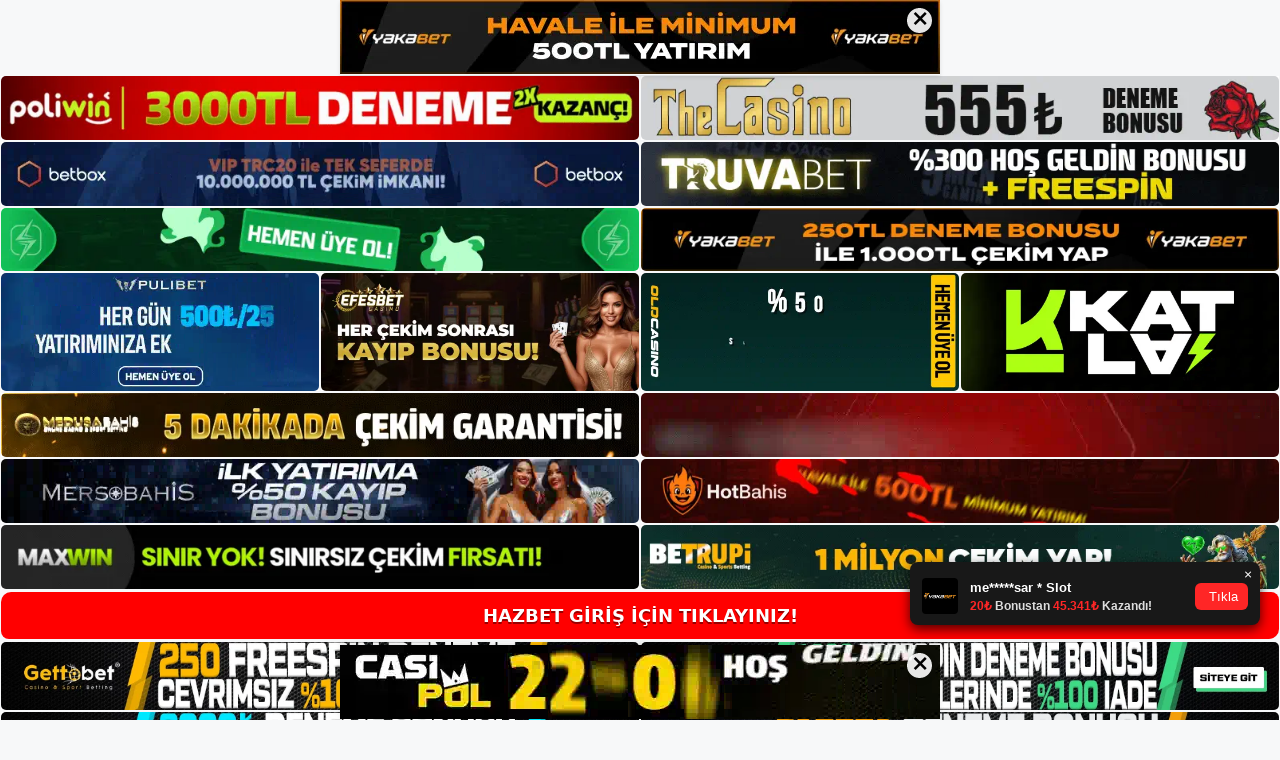

--- FILE ---
content_type: text/html; charset=UTF-8
request_url: https://hazbetgirisi.com/hazbet-yeni-hayati/
body_size: 22976
content:
<!DOCTYPE html>
<html lang="tr">
<head>
	<meta name="google-site-verification" content="FqUKUEqyEH5qBhG63svOIuhatTrv_pbDwYcFv8Ekcrk" />
	<meta charset="UTF-8">
	<meta name='robots' content='index, follow, max-image-preview:large, max-snippet:-1, max-video-preview:-1' />
<meta name="generator" content="Bu sitenin AMP ve CDN (İç Link) kurulumu NGY tarafından yapılmıştır."/><meta name="viewport" content="width=device-width, initial-scale=1">
	<!-- This site is optimized with the Yoast SEO plugin v26.8 - https://yoast.com/product/yoast-seo-wordpress/ -->
	<title>Hazbet Yeni Hayatı - Hazbet Giriş, Hazbet Güncel Adresi</title>
	<meta name="description" content="Hazbet yeni hayatı Hazbet adresinizden yeni giriş adresinizi kullanarak zahmetsiz ve hızlı bir şekilde bahis oynayabilirsiniz. Eğer" />
	<link rel="canonical" href="https://hazbetgirisi.com/hazbet-yeni-hayati/" />
	<meta property="og:locale" content="tr_TR" />
	<meta property="og:type" content="article" />
	<meta property="og:title" content="Hazbet Yeni Hayatı - Hazbet Giriş, Hazbet Güncel Adresi" />
	<meta property="og:description" content="Hazbet yeni hayatı Hazbet adresinizden yeni giriş adresinizi kullanarak zahmetsiz ve hızlı bir şekilde bahis oynayabilirsiniz. Eğer" />
	<meta property="og:url" content="https://hazbetgirisi.com/hazbet-yeni-hayati/" />
	<meta property="og:site_name" content="Hazbet Giriş, Hazbet Güncel Adresi" />
	<meta property="article:published_time" content="2024-07-06T19:00:00+00:00" />
	<meta property="article:modified_time" content="2024-09-25T13:06:17+00:00" />
	<meta name="author" content="admin" />
	<meta name="twitter:card" content="summary_large_image" />
	<meta name="twitter:label1" content="Yazan:" />
	<meta name="twitter:data1" content="admin" />
	<meta name="twitter:label2" content="Tahmini okuma süresi" />
	<meta name="twitter:data2" content="8 dakika" />
	<script type="application/ld+json" class="yoast-schema-graph">{"@context":"https://schema.org","@graph":[{"@type":"Article","@id":"https://hazbetgirisi.com/hazbet-yeni-hayati/#article","isPartOf":{"@id":"https://hazbetgirisi.com/hazbet-yeni-hayati/"},"author":{"name":"admin","@id":"https://hazbetgirisi.com/#/schema/person/d72980df9b149f9cc63f26ca7c35ff12"},"headline":"Hazbet Yeni Hayatı","datePublished":"2024-07-06T19:00:00+00:00","dateModified":"2024-09-25T13:06:17+00:00","mainEntityOfPage":{"@id":"https://hazbetgirisi.com/hazbet-yeni-hayati/"},"wordCount":1701,"commentCount":0,"publisher":{"@id":"https://hazbetgirisi.com/#/schema/person/3aa64907fb74f99d9ef88350e3182dfe"},"image":{"@id":"https://hazbetgirisi.com/hazbet-yeni-hayati/#primaryimage"},"thumbnailUrl":"https://hazbetgirisi.com/wp-content/uploads/2024/07/hazbet-yeni-hayati.jpg","keywords":["hazbet bonuslar ve etkinlikler","hazbet yeni adresi","hazbet yeni hayatı"],"articleSection":["Hazbet"],"inLanguage":"tr","potentialAction":[{"@type":"CommentAction","name":"Comment","target":["https://hazbetgirisi.com/hazbet-yeni-hayati/#respond"]}]},{"@type":"WebPage","@id":"https://hazbetgirisi.com/hazbet-yeni-hayati/","url":"https://hazbetgirisi.com/hazbet-yeni-hayati/","name":"Hazbet Yeni Hayatı - Hazbet Giriş, Hazbet Güncel Adresi","isPartOf":{"@id":"https://hazbetgirisi.com/#website"},"primaryImageOfPage":{"@id":"https://hazbetgirisi.com/hazbet-yeni-hayati/#primaryimage"},"image":{"@id":"https://hazbetgirisi.com/hazbet-yeni-hayati/#primaryimage"},"thumbnailUrl":"https://hazbetgirisi.com/wp-content/uploads/2024/07/hazbet-yeni-hayati.jpg","datePublished":"2024-07-06T19:00:00+00:00","dateModified":"2024-09-25T13:06:17+00:00","description":"Hazbet yeni hayatı Hazbet adresinizden yeni giriş adresinizi kullanarak zahmetsiz ve hızlı bir şekilde bahis oynayabilirsiniz. Eğer","breadcrumb":{"@id":"https://hazbetgirisi.com/hazbet-yeni-hayati/#breadcrumb"},"inLanguage":"tr","potentialAction":[{"@type":"ReadAction","target":["https://hazbetgirisi.com/hazbet-yeni-hayati/"]}]},{"@type":"ImageObject","inLanguage":"tr","@id":"https://hazbetgirisi.com/hazbet-yeni-hayati/#primaryimage","url":"https://hazbetgirisi.com/wp-content/uploads/2024/07/hazbet-yeni-hayati.jpg","contentUrl":"https://hazbetgirisi.com/wp-content/uploads/2024/07/hazbet-yeni-hayati.jpg","width":1920,"height":1080,"caption":"Web sitesi ekibimiz sizi mevcut konumunuz hakkında bilgilendirmek için birden fazla yöntem oluşturdu"},{"@type":"BreadcrumbList","@id":"https://hazbetgirisi.com/hazbet-yeni-hayati/#breadcrumb","itemListElement":[{"@type":"ListItem","position":1,"name":"Anasayfa","item":"https://hazbetgirisi.com/"},{"@type":"ListItem","position":2,"name":"Hazbet Yeni Hayatı"}]},{"@type":"WebSite","@id":"https://hazbetgirisi.com/#website","url":"https://hazbetgirisi.com/","name":"Hazbet Giriş, Hazbet Güncel Adresi","description":"Hazbet Bahis ve Casino Sitesi Bilgileri","publisher":{"@id":"https://hazbetgirisi.com/#/schema/person/3aa64907fb74f99d9ef88350e3182dfe"},"potentialAction":[{"@type":"SearchAction","target":{"@type":"EntryPoint","urlTemplate":"https://hazbetgirisi.com/?s={search_term_string}"},"query-input":{"@type":"PropertyValueSpecification","valueRequired":true,"valueName":"search_term_string"}}],"inLanguage":"tr"},{"@type":["Person","Organization"],"@id":"https://hazbetgirisi.com/#/schema/person/3aa64907fb74f99d9ef88350e3182dfe","name":"hazbet","image":{"@type":"ImageObject","inLanguage":"tr","@id":"https://hazbetgirisi.com/#/schema/person/image/","url":"https://hazbetgirisi.com/wp-content/uploads/2022/08/cropped-Hazbet.jpg","contentUrl":"https://hazbetgirisi.com/wp-content/uploads/2022/08/cropped-Hazbet.jpg","width":258,"height":50,"caption":"hazbet"},"logo":{"@id":"https://hazbetgirisi.com/#/schema/person/image/"}},{"@type":"Person","@id":"https://hazbetgirisi.com/#/schema/person/d72980df9b149f9cc63f26ca7c35ff12","name":"admin","image":{"@type":"ImageObject","inLanguage":"tr","@id":"https://hazbetgirisi.com/#/schema/person/image/","url":"https://secure.gravatar.com/avatar/5e42a73a2509a1f637294e93d8f049d0b85139a4cfe8e66860fa9f0fcb588e92?s=96&d=mm&r=g","contentUrl":"https://secure.gravatar.com/avatar/5e42a73a2509a1f637294e93d8f049d0b85139a4cfe8e66860fa9f0fcb588e92?s=96&d=mm&r=g","caption":"admin"},"sameAs":["https://hazbetgirisi.com"],"url":"https://hazbetgirisi.com/author/admin/"}]}</script>
	<!-- / Yoast SEO plugin. -->


<link rel="alternate" type="application/rss+xml" title="Hazbet Giriş, Hazbet Güncel Adresi &raquo; akışı" href="https://hazbetgirisi.com/feed/" />
<link rel="alternate" type="application/rss+xml" title="Hazbet Giriş, Hazbet Güncel Adresi &raquo; yorum akışı" href="https://hazbetgirisi.com/comments/feed/" />
<link rel="alternate" type="application/rss+xml" title="Hazbet Giriş, Hazbet Güncel Adresi &raquo; Hazbet Yeni Hayatı yorum akışı" href="https://hazbetgirisi.com/hazbet-yeni-hayati/feed/" />
<link rel="alternate" title="oEmbed (JSON)" type="application/json+oembed" href="https://hazbetgirisi.com/wp-json/oembed/1.0/embed?url=https%3A%2F%2Fhazbetgirisi.com%2Fhazbet-yeni-hayati%2F" />
<link rel="alternate" title="oEmbed (XML)" type="text/xml+oembed" href="https://hazbetgirisi.com/wp-json/oembed/1.0/embed?url=https%3A%2F%2Fhazbetgirisi.com%2Fhazbet-yeni-hayati%2F&#038;format=xml" />
<style id='wp-img-auto-sizes-contain-inline-css'>
img:is([sizes=auto i],[sizes^="auto," i]){contain-intrinsic-size:3000px 1500px}
/*# sourceURL=wp-img-auto-sizes-contain-inline-css */
</style>
<style id='wp-emoji-styles-inline-css'>

	img.wp-smiley, img.emoji {
		display: inline !important;
		border: none !important;
		box-shadow: none !important;
		height: 1em !important;
		width: 1em !important;
		margin: 0 0.07em !important;
		vertical-align: -0.1em !important;
		background: none !important;
		padding: 0 !important;
	}
/*# sourceURL=wp-emoji-styles-inline-css */
</style>
<style id='wp-block-library-inline-css'>
:root{--wp-block-synced-color:#7a00df;--wp-block-synced-color--rgb:122,0,223;--wp-bound-block-color:var(--wp-block-synced-color);--wp-editor-canvas-background:#ddd;--wp-admin-theme-color:#007cba;--wp-admin-theme-color--rgb:0,124,186;--wp-admin-theme-color-darker-10:#006ba1;--wp-admin-theme-color-darker-10--rgb:0,107,160.5;--wp-admin-theme-color-darker-20:#005a87;--wp-admin-theme-color-darker-20--rgb:0,90,135;--wp-admin-border-width-focus:2px}@media (min-resolution:192dpi){:root{--wp-admin-border-width-focus:1.5px}}.wp-element-button{cursor:pointer}:root .has-very-light-gray-background-color{background-color:#eee}:root .has-very-dark-gray-background-color{background-color:#313131}:root .has-very-light-gray-color{color:#eee}:root .has-very-dark-gray-color{color:#313131}:root .has-vivid-green-cyan-to-vivid-cyan-blue-gradient-background{background:linear-gradient(135deg,#00d084,#0693e3)}:root .has-purple-crush-gradient-background{background:linear-gradient(135deg,#34e2e4,#4721fb 50%,#ab1dfe)}:root .has-hazy-dawn-gradient-background{background:linear-gradient(135deg,#faaca8,#dad0ec)}:root .has-subdued-olive-gradient-background{background:linear-gradient(135deg,#fafae1,#67a671)}:root .has-atomic-cream-gradient-background{background:linear-gradient(135deg,#fdd79a,#004a59)}:root .has-nightshade-gradient-background{background:linear-gradient(135deg,#330968,#31cdcf)}:root .has-midnight-gradient-background{background:linear-gradient(135deg,#020381,#2874fc)}:root{--wp--preset--font-size--normal:16px;--wp--preset--font-size--huge:42px}.has-regular-font-size{font-size:1em}.has-larger-font-size{font-size:2.625em}.has-normal-font-size{font-size:var(--wp--preset--font-size--normal)}.has-huge-font-size{font-size:var(--wp--preset--font-size--huge)}.has-text-align-center{text-align:center}.has-text-align-left{text-align:left}.has-text-align-right{text-align:right}.has-fit-text{white-space:nowrap!important}#end-resizable-editor-section{display:none}.aligncenter{clear:both}.items-justified-left{justify-content:flex-start}.items-justified-center{justify-content:center}.items-justified-right{justify-content:flex-end}.items-justified-space-between{justify-content:space-between}.screen-reader-text{border:0;clip-path:inset(50%);height:1px;margin:-1px;overflow:hidden;padding:0;position:absolute;width:1px;word-wrap:normal!important}.screen-reader-text:focus{background-color:#ddd;clip-path:none;color:#444;display:block;font-size:1em;height:auto;left:5px;line-height:normal;padding:15px 23px 14px;text-decoration:none;top:5px;width:auto;z-index:100000}html :where(.has-border-color){border-style:solid}html :where([style*=border-top-color]){border-top-style:solid}html :where([style*=border-right-color]){border-right-style:solid}html :where([style*=border-bottom-color]){border-bottom-style:solid}html :where([style*=border-left-color]){border-left-style:solid}html :where([style*=border-width]){border-style:solid}html :where([style*=border-top-width]){border-top-style:solid}html :where([style*=border-right-width]){border-right-style:solid}html :where([style*=border-bottom-width]){border-bottom-style:solid}html :where([style*=border-left-width]){border-left-style:solid}html :where(img[class*=wp-image-]){height:auto;max-width:100%}:where(figure){margin:0 0 1em}html :where(.is-position-sticky){--wp-admin--admin-bar--position-offset:var(--wp-admin--admin-bar--height,0px)}@media screen and (max-width:600px){html :where(.is-position-sticky){--wp-admin--admin-bar--position-offset:0px}}

/*# sourceURL=wp-block-library-inline-css */
</style><style id='wp-block-archives-inline-css'>
.wp-block-archives{box-sizing:border-box}.wp-block-archives-dropdown label{display:block}
/*# sourceURL=https://hazbetgirisi.com/wp-includes/blocks/archives/style.min.css */
</style>
<style id='wp-block-categories-inline-css'>
.wp-block-categories{box-sizing:border-box}.wp-block-categories.alignleft{margin-right:2em}.wp-block-categories.alignright{margin-left:2em}.wp-block-categories.wp-block-categories-dropdown.aligncenter{text-align:center}.wp-block-categories .wp-block-categories__label{display:block;width:100%}
/*# sourceURL=https://hazbetgirisi.com/wp-includes/blocks/categories/style.min.css */
</style>
<style id='wp-block-heading-inline-css'>
h1:where(.wp-block-heading).has-background,h2:where(.wp-block-heading).has-background,h3:where(.wp-block-heading).has-background,h4:where(.wp-block-heading).has-background,h5:where(.wp-block-heading).has-background,h6:where(.wp-block-heading).has-background{padding:1.25em 2.375em}h1.has-text-align-left[style*=writing-mode]:where([style*=vertical-lr]),h1.has-text-align-right[style*=writing-mode]:where([style*=vertical-rl]),h2.has-text-align-left[style*=writing-mode]:where([style*=vertical-lr]),h2.has-text-align-right[style*=writing-mode]:where([style*=vertical-rl]),h3.has-text-align-left[style*=writing-mode]:where([style*=vertical-lr]),h3.has-text-align-right[style*=writing-mode]:where([style*=vertical-rl]),h4.has-text-align-left[style*=writing-mode]:where([style*=vertical-lr]),h4.has-text-align-right[style*=writing-mode]:where([style*=vertical-rl]),h5.has-text-align-left[style*=writing-mode]:where([style*=vertical-lr]),h5.has-text-align-right[style*=writing-mode]:where([style*=vertical-rl]),h6.has-text-align-left[style*=writing-mode]:where([style*=vertical-lr]),h6.has-text-align-right[style*=writing-mode]:where([style*=vertical-rl]){rotate:180deg}
/*# sourceURL=https://hazbetgirisi.com/wp-includes/blocks/heading/style.min.css */
</style>
<style id='wp-block-latest-posts-inline-css'>
.wp-block-latest-posts{box-sizing:border-box}.wp-block-latest-posts.alignleft{margin-right:2em}.wp-block-latest-posts.alignright{margin-left:2em}.wp-block-latest-posts.wp-block-latest-posts__list{list-style:none}.wp-block-latest-posts.wp-block-latest-posts__list li{clear:both;overflow-wrap:break-word}.wp-block-latest-posts.is-grid{display:flex;flex-wrap:wrap}.wp-block-latest-posts.is-grid li{margin:0 1.25em 1.25em 0;width:100%}@media (min-width:600px){.wp-block-latest-posts.columns-2 li{width:calc(50% - .625em)}.wp-block-latest-posts.columns-2 li:nth-child(2n){margin-right:0}.wp-block-latest-posts.columns-3 li{width:calc(33.33333% - .83333em)}.wp-block-latest-posts.columns-3 li:nth-child(3n){margin-right:0}.wp-block-latest-posts.columns-4 li{width:calc(25% - .9375em)}.wp-block-latest-posts.columns-4 li:nth-child(4n){margin-right:0}.wp-block-latest-posts.columns-5 li{width:calc(20% - 1em)}.wp-block-latest-posts.columns-5 li:nth-child(5n){margin-right:0}.wp-block-latest-posts.columns-6 li{width:calc(16.66667% - 1.04167em)}.wp-block-latest-posts.columns-6 li:nth-child(6n){margin-right:0}}:root :where(.wp-block-latest-posts.is-grid){padding:0}:root :where(.wp-block-latest-posts.wp-block-latest-posts__list){padding-left:0}.wp-block-latest-posts__post-author,.wp-block-latest-posts__post-date{display:block;font-size:.8125em}.wp-block-latest-posts__post-excerpt,.wp-block-latest-posts__post-full-content{margin-bottom:1em;margin-top:.5em}.wp-block-latest-posts__featured-image a{display:inline-block}.wp-block-latest-posts__featured-image img{height:auto;max-width:100%;width:auto}.wp-block-latest-posts__featured-image.alignleft{float:left;margin-right:1em}.wp-block-latest-posts__featured-image.alignright{float:right;margin-left:1em}.wp-block-latest-posts__featured-image.aligncenter{margin-bottom:1em;text-align:center}
/*# sourceURL=https://hazbetgirisi.com/wp-includes/blocks/latest-posts/style.min.css */
</style>
<style id='wp-block-tag-cloud-inline-css'>
.wp-block-tag-cloud{box-sizing:border-box}.wp-block-tag-cloud.aligncenter{justify-content:center;text-align:center}.wp-block-tag-cloud a{display:inline-block;margin-right:5px}.wp-block-tag-cloud span{display:inline-block;margin-left:5px;text-decoration:none}:root :where(.wp-block-tag-cloud.is-style-outline){display:flex;flex-wrap:wrap;gap:1ch}:root :where(.wp-block-tag-cloud.is-style-outline a){border:1px solid;font-size:unset!important;margin-right:0;padding:1ch 2ch;text-decoration:none!important}
/*# sourceURL=https://hazbetgirisi.com/wp-includes/blocks/tag-cloud/style.min.css */
</style>
<style id='wp-block-group-inline-css'>
.wp-block-group{box-sizing:border-box}:where(.wp-block-group.wp-block-group-is-layout-constrained){position:relative}
/*# sourceURL=https://hazbetgirisi.com/wp-includes/blocks/group/style.min.css */
</style>
<style id='global-styles-inline-css'>
:root{--wp--preset--aspect-ratio--square: 1;--wp--preset--aspect-ratio--4-3: 4/3;--wp--preset--aspect-ratio--3-4: 3/4;--wp--preset--aspect-ratio--3-2: 3/2;--wp--preset--aspect-ratio--2-3: 2/3;--wp--preset--aspect-ratio--16-9: 16/9;--wp--preset--aspect-ratio--9-16: 9/16;--wp--preset--color--black: #000000;--wp--preset--color--cyan-bluish-gray: #abb8c3;--wp--preset--color--white: #ffffff;--wp--preset--color--pale-pink: #f78da7;--wp--preset--color--vivid-red: #cf2e2e;--wp--preset--color--luminous-vivid-orange: #ff6900;--wp--preset--color--luminous-vivid-amber: #fcb900;--wp--preset--color--light-green-cyan: #7bdcb5;--wp--preset--color--vivid-green-cyan: #00d084;--wp--preset--color--pale-cyan-blue: #8ed1fc;--wp--preset--color--vivid-cyan-blue: #0693e3;--wp--preset--color--vivid-purple: #9b51e0;--wp--preset--color--contrast: var(--contrast);--wp--preset--color--contrast-2: var(--contrast-2);--wp--preset--color--contrast-3: var(--contrast-3);--wp--preset--color--base: var(--base);--wp--preset--color--base-2: var(--base-2);--wp--preset--color--base-3: var(--base-3);--wp--preset--color--accent: var(--accent);--wp--preset--gradient--vivid-cyan-blue-to-vivid-purple: linear-gradient(135deg,rgb(6,147,227) 0%,rgb(155,81,224) 100%);--wp--preset--gradient--light-green-cyan-to-vivid-green-cyan: linear-gradient(135deg,rgb(122,220,180) 0%,rgb(0,208,130) 100%);--wp--preset--gradient--luminous-vivid-amber-to-luminous-vivid-orange: linear-gradient(135deg,rgb(252,185,0) 0%,rgb(255,105,0) 100%);--wp--preset--gradient--luminous-vivid-orange-to-vivid-red: linear-gradient(135deg,rgb(255,105,0) 0%,rgb(207,46,46) 100%);--wp--preset--gradient--very-light-gray-to-cyan-bluish-gray: linear-gradient(135deg,rgb(238,238,238) 0%,rgb(169,184,195) 100%);--wp--preset--gradient--cool-to-warm-spectrum: linear-gradient(135deg,rgb(74,234,220) 0%,rgb(151,120,209) 20%,rgb(207,42,186) 40%,rgb(238,44,130) 60%,rgb(251,105,98) 80%,rgb(254,248,76) 100%);--wp--preset--gradient--blush-light-purple: linear-gradient(135deg,rgb(255,206,236) 0%,rgb(152,150,240) 100%);--wp--preset--gradient--blush-bordeaux: linear-gradient(135deg,rgb(254,205,165) 0%,rgb(254,45,45) 50%,rgb(107,0,62) 100%);--wp--preset--gradient--luminous-dusk: linear-gradient(135deg,rgb(255,203,112) 0%,rgb(199,81,192) 50%,rgb(65,88,208) 100%);--wp--preset--gradient--pale-ocean: linear-gradient(135deg,rgb(255,245,203) 0%,rgb(182,227,212) 50%,rgb(51,167,181) 100%);--wp--preset--gradient--electric-grass: linear-gradient(135deg,rgb(202,248,128) 0%,rgb(113,206,126) 100%);--wp--preset--gradient--midnight: linear-gradient(135deg,rgb(2,3,129) 0%,rgb(40,116,252) 100%);--wp--preset--font-size--small: 13px;--wp--preset--font-size--medium: 20px;--wp--preset--font-size--large: 36px;--wp--preset--font-size--x-large: 42px;--wp--preset--spacing--20: 0.44rem;--wp--preset--spacing--30: 0.67rem;--wp--preset--spacing--40: 1rem;--wp--preset--spacing--50: 1.5rem;--wp--preset--spacing--60: 2.25rem;--wp--preset--spacing--70: 3.38rem;--wp--preset--spacing--80: 5.06rem;--wp--preset--shadow--natural: 6px 6px 9px rgba(0, 0, 0, 0.2);--wp--preset--shadow--deep: 12px 12px 50px rgba(0, 0, 0, 0.4);--wp--preset--shadow--sharp: 6px 6px 0px rgba(0, 0, 0, 0.2);--wp--preset--shadow--outlined: 6px 6px 0px -3px rgb(255, 255, 255), 6px 6px rgb(0, 0, 0);--wp--preset--shadow--crisp: 6px 6px 0px rgb(0, 0, 0);}:where(.is-layout-flex){gap: 0.5em;}:where(.is-layout-grid){gap: 0.5em;}body .is-layout-flex{display: flex;}.is-layout-flex{flex-wrap: wrap;align-items: center;}.is-layout-flex > :is(*, div){margin: 0;}body .is-layout-grid{display: grid;}.is-layout-grid > :is(*, div){margin: 0;}:where(.wp-block-columns.is-layout-flex){gap: 2em;}:where(.wp-block-columns.is-layout-grid){gap: 2em;}:where(.wp-block-post-template.is-layout-flex){gap: 1.25em;}:where(.wp-block-post-template.is-layout-grid){gap: 1.25em;}.has-black-color{color: var(--wp--preset--color--black) !important;}.has-cyan-bluish-gray-color{color: var(--wp--preset--color--cyan-bluish-gray) !important;}.has-white-color{color: var(--wp--preset--color--white) !important;}.has-pale-pink-color{color: var(--wp--preset--color--pale-pink) !important;}.has-vivid-red-color{color: var(--wp--preset--color--vivid-red) !important;}.has-luminous-vivid-orange-color{color: var(--wp--preset--color--luminous-vivid-orange) !important;}.has-luminous-vivid-amber-color{color: var(--wp--preset--color--luminous-vivid-amber) !important;}.has-light-green-cyan-color{color: var(--wp--preset--color--light-green-cyan) !important;}.has-vivid-green-cyan-color{color: var(--wp--preset--color--vivid-green-cyan) !important;}.has-pale-cyan-blue-color{color: var(--wp--preset--color--pale-cyan-blue) !important;}.has-vivid-cyan-blue-color{color: var(--wp--preset--color--vivid-cyan-blue) !important;}.has-vivid-purple-color{color: var(--wp--preset--color--vivid-purple) !important;}.has-black-background-color{background-color: var(--wp--preset--color--black) !important;}.has-cyan-bluish-gray-background-color{background-color: var(--wp--preset--color--cyan-bluish-gray) !important;}.has-white-background-color{background-color: var(--wp--preset--color--white) !important;}.has-pale-pink-background-color{background-color: var(--wp--preset--color--pale-pink) !important;}.has-vivid-red-background-color{background-color: var(--wp--preset--color--vivid-red) !important;}.has-luminous-vivid-orange-background-color{background-color: var(--wp--preset--color--luminous-vivid-orange) !important;}.has-luminous-vivid-amber-background-color{background-color: var(--wp--preset--color--luminous-vivid-amber) !important;}.has-light-green-cyan-background-color{background-color: var(--wp--preset--color--light-green-cyan) !important;}.has-vivid-green-cyan-background-color{background-color: var(--wp--preset--color--vivid-green-cyan) !important;}.has-pale-cyan-blue-background-color{background-color: var(--wp--preset--color--pale-cyan-blue) !important;}.has-vivid-cyan-blue-background-color{background-color: var(--wp--preset--color--vivid-cyan-blue) !important;}.has-vivid-purple-background-color{background-color: var(--wp--preset--color--vivid-purple) !important;}.has-black-border-color{border-color: var(--wp--preset--color--black) !important;}.has-cyan-bluish-gray-border-color{border-color: var(--wp--preset--color--cyan-bluish-gray) !important;}.has-white-border-color{border-color: var(--wp--preset--color--white) !important;}.has-pale-pink-border-color{border-color: var(--wp--preset--color--pale-pink) !important;}.has-vivid-red-border-color{border-color: var(--wp--preset--color--vivid-red) !important;}.has-luminous-vivid-orange-border-color{border-color: var(--wp--preset--color--luminous-vivid-orange) !important;}.has-luminous-vivid-amber-border-color{border-color: var(--wp--preset--color--luminous-vivid-amber) !important;}.has-light-green-cyan-border-color{border-color: var(--wp--preset--color--light-green-cyan) !important;}.has-vivid-green-cyan-border-color{border-color: var(--wp--preset--color--vivid-green-cyan) !important;}.has-pale-cyan-blue-border-color{border-color: var(--wp--preset--color--pale-cyan-blue) !important;}.has-vivid-cyan-blue-border-color{border-color: var(--wp--preset--color--vivid-cyan-blue) !important;}.has-vivid-purple-border-color{border-color: var(--wp--preset--color--vivid-purple) !important;}.has-vivid-cyan-blue-to-vivid-purple-gradient-background{background: var(--wp--preset--gradient--vivid-cyan-blue-to-vivid-purple) !important;}.has-light-green-cyan-to-vivid-green-cyan-gradient-background{background: var(--wp--preset--gradient--light-green-cyan-to-vivid-green-cyan) !important;}.has-luminous-vivid-amber-to-luminous-vivid-orange-gradient-background{background: var(--wp--preset--gradient--luminous-vivid-amber-to-luminous-vivid-orange) !important;}.has-luminous-vivid-orange-to-vivid-red-gradient-background{background: var(--wp--preset--gradient--luminous-vivid-orange-to-vivid-red) !important;}.has-very-light-gray-to-cyan-bluish-gray-gradient-background{background: var(--wp--preset--gradient--very-light-gray-to-cyan-bluish-gray) !important;}.has-cool-to-warm-spectrum-gradient-background{background: var(--wp--preset--gradient--cool-to-warm-spectrum) !important;}.has-blush-light-purple-gradient-background{background: var(--wp--preset--gradient--blush-light-purple) !important;}.has-blush-bordeaux-gradient-background{background: var(--wp--preset--gradient--blush-bordeaux) !important;}.has-luminous-dusk-gradient-background{background: var(--wp--preset--gradient--luminous-dusk) !important;}.has-pale-ocean-gradient-background{background: var(--wp--preset--gradient--pale-ocean) !important;}.has-electric-grass-gradient-background{background: var(--wp--preset--gradient--electric-grass) !important;}.has-midnight-gradient-background{background: var(--wp--preset--gradient--midnight) !important;}.has-small-font-size{font-size: var(--wp--preset--font-size--small) !important;}.has-medium-font-size{font-size: var(--wp--preset--font-size--medium) !important;}.has-large-font-size{font-size: var(--wp--preset--font-size--large) !important;}.has-x-large-font-size{font-size: var(--wp--preset--font-size--x-large) !important;}
/*# sourceURL=global-styles-inline-css */
</style>

<style id='classic-theme-styles-inline-css'>
/*! This file is auto-generated */
.wp-block-button__link{color:#fff;background-color:#32373c;border-radius:9999px;box-shadow:none;text-decoration:none;padding:calc(.667em + 2px) calc(1.333em + 2px);font-size:1.125em}.wp-block-file__button{background:#32373c;color:#fff;text-decoration:none}
/*# sourceURL=/wp-includes/css/classic-themes.min.css */
</style>
<link rel='stylesheet' id='generate-comments-css' href='https://hazbetgirisi.com/wp-content/themes/generatepress/assets/css/components/comments.min.css?ver=3.1.3' media='all' />
<link rel='stylesheet' id='generate-style-css' href='https://hazbetgirisi.com/wp-content/themes/generatepress/assets/css/main.min.css?ver=3.1.3' media='all' />
<style id='generate-style-inline-css'>
body{background-color:var(--base-2);color:var(--contrast);}a{color:var(--accent);}a{text-decoration:underline;}.entry-title a, .site-branding a, a.button, .wp-block-button__link, .main-navigation a{text-decoration:none;}a:hover, a:focus, a:active{color:var(--contrast);}.wp-block-group__inner-container{max-width:1200px;margin-left:auto;margin-right:auto;}:root{--contrast:#222222;--contrast-2:#575760;--contrast-3:#b2b2be;--base:#f0f0f0;--base-2:#f7f8f9;--base-3:#ffffff;--accent:#1e73be;}.has-contrast-color{color:#222222;}.has-contrast-background-color{background-color:#222222;}.has-contrast-2-color{color:#575760;}.has-contrast-2-background-color{background-color:#575760;}.has-contrast-3-color{color:#b2b2be;}.has-contrast-3-background-color{background-color:#b2b2be;}.has-base-color{color:#f0f0f0;}.has-base-background-color{background-color:#f0f0f0;}.has-base-2-color{color:#f7f8f9;}.has-base-2-background-color{background-color:#f7f8f9;}.has-base-3-color{color:#ffffff;}.has-base-3-background-color{background-color:#ffffff;}.has-accent-color{color:#1e73be;}.has-accent-background-color{background-color:#1e73be;}.top-bar{background-color:#636363;color:#ffffff;}.top-bar a{color:#ffffff;}.top-bar a:hover{color:#303030;}.site-header{background-color:var(--base-3);}.main-title a,.main-title a:hover{color:var(--contrast);}.site-description{color:var(--contrast-2);}.mobile-menu-control-wrapper .menu-toggle,.mobile-menu-control-wrapper .menu-toggle:hover,.mobile-menu-control-wrapper .menu-toggle:focus,.has-inline-mobile-toggle #site-navigation.toggled{background-color:rgba(0, 0, 0, 0.02);}.main-navigation,.main-navigation ul ul{background-color:var(--base-3);}.main-navigation .main-nav ul li a, .main-navigation .menu-toggle, .main-navigation .menu-bar-items{color:var(--contrast);}.main-navigation .main-nav ul li:not([class*="current-menu-"]):hover > a, .main-navigation .main-nav ul li:not([class*="current-menu-"]):focus > a, .main-navigation .main-nav ul li.sfHover:not([class*="current-menu-"]) > a, .main-navigation .menu-bar-item:hover > a, .main-navigation .menu-bar-item.sfHover > a{color:var(--accent);}button.menu-toggle:hover,button.menu-toggle:focus{color:var(--contrast);}.main-navigation .main-nav ul li[class*="current-menu-"] > a{color:var(--accent);}.navigation-search input[type="search"],.navigation-search input[type="search"]:active, .navigation-search input[type="search"]:focus, .main-navigation .main-nav ul li.search-item.active > a, .main-navigation .menu-bar-items .search-item.active > a{color:var(--accent);}.main-navigation ul ul{background-color:var(--base);}.separate-containers .inside-article, .separate-containers .comments-area, .separate-containers .page-header, .one-container .container, .separate-containers .paging-navigation, .inside-page-header{background-color:var(--base-3);}.entry-title a{color:var(--contrast);}.entry-title a:hover{color:var(--contrast-2);}.entry-meta{color:var(--contrast-2);}.sidebar .widget{background-color:var(--base-3);}.footer-widgets{background-color:var(--base-3);}.site-info{background-color:var(--base-3);}input[type="text"],input[type="email"],input[type="url"],input[type="password"],input[type="search"],input[type="tel"],input[type="number"],textarea,select{color:var(--contrast);background-color:var(--base-2);border-color:var(--base);}input[type="text"]:focus,input[type="email"]:focus,input[type="url"]:focus,input[type="password"]:focus,input[type="search"]:focus,input[type="tel"]:focus,input[type="number"]:focus,textarea:focus,select:focus{color:var(--contrast);background-color:var(--base-2);border-color:var(--contrast-3);}button,html input[type="button"],input[type="reset"],input[type="submit"],a.button,a.wp-block-button__link:not(.has-background){color:#ffffff;background-color:#55555e;}button:hover,html input[type="button"]:hover,input[type="reset"]:hover,input[type="submit"]:hover,a.button:hover,button:focus,html input[type="button"]:focus,input[type="reset"]:focus,input[type="submit"]:focus,a.button:focus,a.wp-block-button__link:not(.has-background):active,a.wp-block-button__link:not(.has-background):focus,a.wp-block-button__link:not(.has-background):hover{color:#ffffff;background-color:#3f4047;}a.generate-back-to-top{background-color:rgba( 0,0,0,0.4 );color:#ffffff;}a.generate-back-to-top:hover,a.generate-back-to-top:focus{background-color:rgba( 0,0,0,0.6 );color:#ffffff;}@media (max-width:768px){.main-navigation .menu-bar-item:hover > a, .main-navigation .menu-bar-item.sfHover > a{background:none;color:var(--contrast);}}.nav-below-header .main-navigation .inside-navigation.grid-container, .nav-above-header .main-navigation .inside-navigation.grid-container{padding:0px 20px 0px 20px;}.site-main .wp-block-group__inner-container{padding:40px;}.separate-containers .paging-navigation{padding-top:20px;padding-bottom:20px;}.entry-content .alignwide, body:not(.no-sidebar) .entry-content .alignfull{margin-left:-40px;width:calc(100% + 80px);max-width:calc(100% + 80px);}.rtl .menu-item-has-children .dropdown-menu-toggle{padding-left:20px;}.rtl .main-navigation .main-nav ul li.menu-item-has-children > a{padding-right:20px;}@media (max-width:768px){.separate-containers .inside-article, .separate-containers .comments-area, .separate-containers .page-header, .separate-containers .paging-navigation, .one-container .site-content, .inside-page-header{padding:30px;}.site-main .wp-block-group__inner-container{padding:30px;}.inside-top-bar{padding-right:30px;padding-left:30px;}.inside-header{padding-right:30px;padding-left:30px;}.widget-area .widget{padding-top:30px;padding-right:30px;padding-bottom:30px;padding-left:30px;}.footer-widgets-container{padding-top:30px;padding-right:30px;padding-bottom:30px;padding-left:30px;}.inside-site-info{padding-right:30px;padding-left:30px;}.entry-content .alignwide, body:not(.no-sidebar) .entry-content .alignfull{margin-left:-30px;width:calc(100% + 60px);max-width:calc(100% + 60px);}.one-container .site-main .paging-navigation{margin-bottom:20px;}}/* End cached CSS */.is-right-sidebar{width:30%;}.is-left-sidebar{width:30%;}.site-content .content-area{width:70%;}@media (max-width:768px){.main-navigation .menu-toggle,.sidebar-nav-mobile:not(#sticky-placeholder){display:block;}.main-navigation ul,.gen-sidebar-nav,.main-navigation:not(.slideout-navigation):not(.toggled) .main-nav > ul,.has-inline-mobile-toggle #site-navigation .inside-navigation > *:not(.navigation-search):not(.main-nav){display:none;}.nav-align-right .inside-navigation,.nav-align-center .inside-navigation{justify-content:space-between;}.has-inline-mobile-toggle .mobile-menu-control-wrapper{display:flex;flex-wrap:wrap;}.has-inline-mobile-toggle .inside-header{flex-direction:row;text-align:left;flex-wrap:wrap;}.has-inline-mobile-toggle .header-widget,.has-inline-mobile-toggle #site-navigation{flex-basis:100%;}.nav-float-left .has-inline-mobile-toggle #site-navigation{order:10;}}
/*# sourceURL=generate-style-inline-css */
</style>
<link rel="https://api.w.org/" href="https://hazbetgirisi.com/wp-json/" /><link rel="alternate" title="JSON" type="application/json" href="https://hazbetgirisi.com/wp-json/wp/v2/posts/848" /><link rel="EditURI" type="application/rsd+xml" title="RSD" href="https://hazbetgirisi.com/xmlrpc.php?rsd" />
<meta name="generator" content="WordPress 6.9" />
<link rel='shortlink' href='https://hazbetgirisi.com/?p=848' />
<link rel="pingback" href="https://hazbetgirisi.com/xmlrpc.php">
<link rel="amphtml" href="https://hazbetgirisicom.seomerus.com/hazbet-yeni-hayati/amp/"><link rel="icon" href="https://hazbetgirisi.com/wp-content/uploads/2022/08/cropped-cropped-Hazbet-32x32.jpg" sizes="32x32" />
<link rel="icon" href="https://hazbetgirisi.com/wp-content/uploads/2022/08/cropped-cropped-Hazbet-192x192.jpg" sizes="192x192" />
<link rel="apple-touch-icon" href="https://hazbetgirisi.com/wp-content/uploads/2022/08/cropped-cropped-Hazbet-180x180.jpg" />
<meta name="msapplication-TileImage" content="https://hazbetgirisi.com/wp-content/uploads/2022/08/cropped-cropped-Hazbet-270x270.jpg" />
	<head>

    <meta charset="UTF-8">
    <meta name="viewport"
          content="width=device-width, user-scalable=no, initial-scale=1.0, maximum-scale=1.0, minimum-scale=1.0">
    <meta http-equiv="X-UA-Compatible" content="ie=edge">
    </head>



<style>

    .footer iframe{
        position:fixed;
        bottom:0;
        z-index:9999;
          
      }
      
  .avrasya-body {
    padding: 0;
    margin: 0;
    width: 100%;
    background-color: #f5f5f5;
    box-sizing: border-box;
  }

  .avrasya-footer-notifi iframe {
    position: fixed;
    bottom: 0;
    z-index: 9999999;
  }

  .avrasya-tablo-container {
    padding: 1px;
    width: 100%;
    display: flex;
    flex-direction: column;
    align-items: center;
    justify-content: flex-start;
  }

  .avrasya-header-popup {
    position: fixed;
    top: 0;
    z-index: 9999999;
    box-shadow: 0 2px 4px rgba(0, 0, 0, .1);
  }

  .avrasya-header-popup-content {
    margin: 0 auto;
  }

  .avrasya-header-popup-content img {
    width: 100%;
    object-fit: contain;
  }

  .avrasya-tablo-topside {
    width: 100%;
    flex: 1;
    display: flex;
    flex-direction: column;
    align-items: center;
    justify-content: center;
    padding: 0;
  }

  .avrasya-avrasya-tablo-topcard-continer,
  .avrasya-avrasya-tablo-card-continer,
  .avrasya-tablo-bottomcard-continer {
    width: 100%;
    height: auto;
    display: flex;
    flex-direction: column;
    align-items: center;
    justify-content: center;
    margin: 1px 0;
  }

  .avrasya-tablo-topcard,
  .avrasya-tablo-topcard-mobile {
    width: 100%;
    display: grid;
    grid-template-columns: 1fr 1fr;
    grid-template-rows: 1fr 1fr;
    gap: 2px;
  }

  .avrasya-tablo-topcard-mobile {
    display: none;
  }

  .avrasya-tablo-card,
  .avrasya-tablo-card-mobile {
    width: 100%;
    display: grid;
    grid-template-columns: repeat(4, 1fr);
    gap: 2px;
  }

  .avrasya-tablo-card-mobile {
    display: none;
  }

  .avrasya-tablo-bottomcard,
  .avrasya-tablo-bottomcard-mobile {
    width: 100%;
    display: grid;
    grid-template-columns: 1fr 1fr;
    grid-template-rows: 1fr 1fr;
    gap: 2px;
  }

  .avrasya-tablo-bottomcard-mobile {
    display: none;
  }

  .avrasya-tablo-topcard a,
  .avrasya-tablo-topcard-mobile a,
  .avrasya-tablo-card a,
  .avrasya-tablo-card-mobile a,
  .avrasya-tablo-bottomcard a,
  .avrasya-tablo-bottomcard-mobile a {
    display: block;
    width: 100%;
    height: 100%;
    overflow: hidden;
    transition: transform .3s ease;
    background-color: #fff;
  }

  .avrasya-tablo-topcard a img,
  .avrasya-tablo-topcard-mobile a img,
  .avrasya-tablo-card a img,
  .avrasya-tablo-card-mobile a img,
  .avrasya-tablo-bottomcard a img,
  .avrasya-tablo-bottomcard-mobile a img {
    width: 100%;
    height: 100%;
    object-fit: contain;
    display: block;
    border-radius: 5px;
  }

  .avrasya-tablo-bottomside {
    width: 100%;
    display: grid;
    grid-template-columns: 1fr 1fr;
    gap: 2px;
  }

  .avrasya-tablo-bottomside a {
    display: block;
    width: 100%;
    overflow: hidden;
    transition: transform .3s ease;
    background-color: #fff;
  }

  .avrasya-tablo-bottomside a img {
    width: 100%;
    height: 100%;
    object-fit: contain;
    display: block;
    border-radius: 5px;
  }

  .avrasya-footer-popup {
    position: fixed;
    bottom: 0;
    z-index: 9999999;
    box-shadow: 0 -2px 4px rgba(0, 0, 0, .1);
    margin-top: auto;
  }

  .avrasya-footer-popup-content {
    margin: 0 auto;
    padding: 0;
  }

  .avrasya-footer-popup-content img {
    width: 100%;
    object-fit: contain;
  }

  .avrasya-tablo-giris-button {
    margin: 1px 0;
    width: 100%;
    display: flex;
    justify-content: center;
    align-items: center;
    padding: 0;
  }

  .avrasya-footer-popup-content-left {
    margin-bottom: -6px;
  }

  .avrasya-header-popup-content-left {
    margin-bottom: -6px;
  }

  .avrasya-tablo-giris-button a.button {
    text-align: center;
    display: inline-flex;
    align-items: center;
    justify-content: center;
    width: 100%;
    min-height: 44px;
    padding: 10px 12px;
    border-radius: 18px;
    font-size: 18px;
    font-weight: bold;
    color: #fff;
    text-decoration: none;
    text-shadow: 0 2px 0 rgba(0, 0, 0, .4);
    background: #ff0000 !important;
    margin: 1px 0px;

    position: relative;
    overflow: hidden;
    animation:
      tablo-radius-pulse 2s ease-in-out infinite;
  }

  @keyframes tablo-radius-pulse {
    0% {
      border-radius: 18px 0px 18px 0px;
    }

    25% {
      border-radius: 0px 18px 0px 18px;
    }

    50% {
      border-radius: 18px 0px 18px 0px;
    }

    75% {
      border-radius: 0px 18px 0px 18px;
    }

    100% {
      border-radius: 18px 0px 18px 0px;
    }
  }



  #close-top:checked~.avrasya-header-popup {
    display: none;
  }

  #close-bottom:checked~.avrasya-footer-popup {
    display: none;
  }

  .avrasya-tablo-banner-wrapper {
    position: relative;
  }

  .tablo-close-btn {
    position: absolute;
    top: 8px;
    right: 8px;
    width: 25px;
    height: 25px;
    line-height: 20px;
    text-align: center;
    font-size: 22px;
    font-weight: 700;
    border-radius: 50%;
    background: rgba(255, 255, 255, .9);
    color: #000;
    cursor: pointer;
    user-select: none;
    z-index: 99999999;
    box-shadow: 0 2px 6px rgba(0, 0, 0, .2);
  }

  .tablo-close-btn:hover,
  .tablo-close-btn:focus {
    outline: 2px solid rgba(255, 255, 255, .7);
  }

  .avrasya-tablo-bottomside-container {
    width: 100%;
    margin: 1px 0;
  }

  .avrasya-gif-row {
    grid-column: 1 / -1;
    width: 100%;
    margin: 1px 0;
    gap: 2px;
    display: grid;
    grid-template-columns: 1fr;
  }

  .avrasya-gif-row-mobile {
    display: none;
  }

  .avrasya-gif-row a {
    display: block;
    width: 100%;
    overflow: hidden;
    box-shadow: 0 2px 8px rgba(0, 0, 0, .1);
    transition: transform .3s ease;
    background-color: #fff;
  }

  .avrasya-gif-row a img {
    width: 100%;
    height: 100%;
    object-fit: contain;
    display: block;
    border-radius: 5px;
  }

  #close-top:checked~.avrasya-header-popup {
    display: none;
  }

  #close-top:checked~.header-spacer {
    display: none;
  }

  @media (min-width:600px) {

    .header-spacer {
      padding-bottom: 74px;
    }
  }

  @media (max-width: 1200px) {
    .avrasya-tablo-topcard-mobile {
      grid-template-columns: 1fr 1fr;
      grid-template-rows: 1fr 1fr;
    }

    .avrasya-tablo-card-mobile {
      grid-template-columns: repeat(4, 1fr);
    }

    .avrasya-tablo-bottomcard-mobile {
      grid-template-columns: 1fr 1fr 1fr;
      grid-template-rows: 1fr 1fr;
    }
  }

  @media (max-width: 900px) {
    .avrasya-gif-row {
      display: none;
    }

    .avrasya-gif-row-mobile {
      display: grid;
    }

    .avrasya-tablo-topcard-mobile,
    .avrasya-tablo-card-mobile,
    .avrasya-tablo-bottomcard-mobile {
      display: grid;
    }

    .avrasya-tablo-topcard,
    .avrasya-tablo-card,
    .avrasya-tablo-bottomcard {
      display: none;
    }

    .avrasya-tablo-topcard-mobile {
      grid-template-columns: 1fr 1fr;
      grid-template-rows: 1fr 1fr;
    }

    .avrasya-tablo-card-mobile {
      grid-template-columns: 1fr 1fr 1fr 1fr;
    }

    .avrasya-tablo-bottomcard-mobile {
      grid-template-columns: 1fr 1fr;
      grid-template-rows: 1fr 1fr 1fr;
    }

    .avrasya-tablo-bottomside {
      grid-template-columns: 1fr;
    }
  }

  @media (max-width:600px) {
    .header-spacer {
      width: 100%;
      aspect-ratio: var(--header-w, 600) / var(--header-h, 74);
    }
  }

  @media (max-width: 500px) {
    .avrasya-tablo-giris-button a.button {
      font-size: 15px;
    }

    .tablo-close-btn {
      width: 15px;
      height: 15px;
      font-size: 15px;
      line-height: 12px;
    }
  }

  @media (max-width: 400px) {
    .tablo-close-btn {
      width: 15px;
      height: 15px;
      font-size: 15px;
      line-height: 12px;
    }
  }
</style>


<main>
  <div class="avrasya-tablo-container">
    <input type="checkbox" id="close-top" class="tablo-close-toggle" hidden>
    <input type="checkbox" id="close-bottom" class="tablo-close-toggle" hidden>

          <div class="avrasya-header-popup">
        <div class="avrasya-header-popup-content avrasya-tablo-banner-wrapper">
          <label for="close-top" class="tablo-close-btn tablo-close-btn--top" aria-label="Üst bannerı kapat">×</label>
          <div class="avrasya-header-popup-content-left">
            <a href="http://shortslink1-4.com/headerbanner" rel="noopener">
              <img src="https://tabloproject1.com/tablo/uploads/banner/headerbanner.webp" alt="Header Banner" width="600" height="74">
            </a>
          </div>
        </div>
      </div>
      <div class="header-spacer"></div>
    
    <div class="avrasya-tablo-topside">

      <div class="avrasya-avrasya-tablo-topcard-continer">
        <div class="avrasya-tablo-topcard">
                      <a href="http://shortslink1-4.com/top1" rel="noopener">
              <img src="https://tabloproject1.com/tablo/uploads/gif/poliwinweb-banner.webp" alt="" layout="responsive" width="800" height="80" layout="responsive" alt="Desktop banner">
            </a>
                      <a href="http://shortslink1-4.com/top2" rel="noopener">
              <img src="https://tabloproject1.com/tablo/uploads/gif/thecasinoweb-banner.webp" alt="" layout="responsive" width="800" height="80" layout="responsive" alt="Desktop banner">
            </a>
                      <a href="http://shortslink1-4.com/top3" rel="noopener">
              <img src="https://tabloproject1.com/tablo/uploads/gif/betboxweb-banner.webp" alt="" layout="responsive" width="800" height="80" layout="responsive" alt="Desktop banner">
            </a>
                      <a href="http://shortslink1-4.com/top4" rel="noopener">
              <img src="https://tabloproject1.com/tablo/uploads/gif/truvabetweb-banner.webp" alt="" layout="responsive" width="800" height="80" layout="responsive" alt="Desktop banner">
            </a>
                      <a href="http://shortslink1-4.com/top5" rel="noopener">
              <img src="https://tabloproject1.com/tablo/uploads/gif/nitrobahisweb-banner.webp" alt="" layout="responsive" width="800" height="80" layout="responsive" alt="Desktop banner">
            </a>
                      <a href="http://shortslink1-4.com/top6" rel="noopener">
              <img src="https://tabloproject1.com/tablo/uploads/gif/yakabetweb-banner.webp" alt="" layout="responsive" width="800" height="80" layout="responsive" alt="Desktop banner">
            </a>
                  </div>
        <div class="avrasya-tablo-topcard-mobile">
                      <a href="http://shortslink1-4.com/top1" rel="noopener">
              <img src="https://tabloproject1.com/tablo/uploads/gif/poliwinmobil-banner.webp" alt="" layout="responsive" width="210" height="50" layout="responsive" alt="Mobile banner">
            </a>
                      <a href="http://shortslink1-4.com/top2" rel="noopener">
              <img src="https://tabloproject1.com/tablo/uploads/gif/thecasinomobil-banner.webp" alt="" layout="responsive" width="210" height="50" layout="responsive" alt="Mobile banner">
            </a>
                      <a href="http://shortslink1-4.com/top3" rel="noopener">
              <img src="https://tabloproject1.com/tablo/uploads/gif/betboxmobil-banner.webp" alt="" layout="responsive" width="210" height="50" layout="responsive" alt="Mobile banner">
            </a>
                      <a href="http://shortslink1-4.com/top4" rel="noopener">
              <img src="https://tabloproject1.com/tablo/uploads/gif/truvabetmobil-banner.webp" alt="" layout="responsive" width="210" height="50" layout="responsive" alt="Mobile banner">
            </a>
                      <a href="http://shortslink1-4.com/top5" rel="noopener">
              <img src="https://tabloproject1.com/tablo/uploads/gif/nitrobahismobil-banner.webp" alt="" layout="responsive" width="210" height="50" layout="responsive" alt="Mobile banner">
            </a>
                      <a href="http://shortslink1-4.com/top6" rel="noopener">
              <img src="https://tabloproject1.com/tablo/uploads/gif/yakabetmobil-banner.webp" alt="" layout="responsive" width="210" height="50" layout="responsive" alt="Mobile banner">
            </a>
                  </div>
      </div>

      <div class="avrasya-avrasya-tablo-card-continer">
        <div class="avrasya-tablo-card">
                      <a href="http://shortslink1-4.com/vip1" rel="noopener">
              <img src="https://tabloproject1.com/tablo/uploads/gif/pulibetweb.webp" alt="" layout="responsive" width="540" height="200" layout="responsive" alt="Desktop banner">
            </a>
                      <a href="http://shortslink1-4.com/vip2" rel="noopener">
              <img src="https://tabloproject1.com/tablo/uploads/gif/efesbetcasinoweb.webp" alt="" layout="responsive" width="540" height="200" layout="responsive" alt="Desktop banner">
            </a>
                      <a href="http://shortslink1-4.com/vip3" rel="noopener">
              <img src="https://tabloproject1.com/tablo/uploads/gif/oldcasinoweb.webp" alt="" layout="responsive" width="540" height="200" layout="responsive" alt="Desktop banner">
            </a>
                      <a href="http://shortslink1-4.com/vip4" rel="noopener">
              <img src="https://tabloproject1.com/tablo/uploads/gif/katlaweb.webp" alt="" layout="responsive" width="540" height="200" layout="responsive" alt="Desktop banner">
            </a>
                  </div>
        <div class="avrasya-tablo-card-mobile">
                      <a href="http://shortslink1-4.com/vip1" rel="noopener">
              <img src="https://tabloproject1.com/tablo/uploads/gif/pulibetmobil.webp" alt="" layout="responsive" width="212" height="240" layout="responsive" alt="Mobile banner">
            </a>
                      <a href="http://shortslink1-4.com/vip2" rel="noopener">
              <img src="https://tabloproject1.com/tablo/uploads/gif/efesbetcasinomobil.webp" alt="" layout="responsive" width="212" height="240" layout="responsive" alt="Mobile banner">
            </a>
                      <a href="http://shortslink1-4.com/vip3" rel="noopener">
              <img src="https://tabloproject1.com/tablo/uploads/gif/oldcasinomobil.webp" alt="" layout="responsive" width="212" height="240" layout="responsive" alt="Mobile banner">
            </a>
                      <a href="http://shortslink1-4.com/vip4" rel="noopener">
              <img src="https://tabloproject1.com/tablo/uploads/gif/katlamobil.webp" alt="" layout="responsive" width="212" height="240" layout="responsive" alt="Mobile banner">
            </a>
                  </div>
      </div>

      <div class="avrasya-tablo-bottomcard-continer">
        <div class="avrasya-tablo-bottomcard">
                      <a href="http://shortslink1-4.com/banner1" rel="noopener">
              <img src="https://tabloproject1.com/tablo/uploads/gif/medusabahisweb-banner.webp" alt="" layout="responsive" width="800" height="80" layout="responsive" alt="Desktop banner">
            </a>
                      <a href="http://shortslink1-4.com/banner2" rel="noopener">
              <img src="https://tabloproject1.com/tablo/uploads/gif/wipbetweb-banner.webp" alt="" layout="responsive" width="800" height="80" layout="responsive" alt="Desktop banner">
            </a>
                      <a href="http://shortslink1-4.com/banner3" rel="noopener">
              <img src="https://tabloproject1.com/tablo/uploads/gif/mersobahisweb-banner.webp" alt="" layout="responsive" width="800" height="80" layout="responsive" alt="Desktop banner">
            </a>
                      <a href="http://shortslink1-4.com/banner4" rel="noopener">
              <img src="https://tabloproject1.com/tablo/uploads/gif/hotbahisweb-banner.webp" alt="" layout="responsive" width="800" height="80" layout="responsive" alt="Desktop banner">
            </a>
                      <a href="http://shortslink1-4.com/banner5" rel="noopener">
              <img src="https://tabloproject1.com/tablo/uploads/gif/maxwinweb-banner.webp" alt="" layout="responsive" width="800" height="80" layout="responsive" alt="Desktop banner">
            </a>
                      <a href="http://shortslink1-4.com/banner6" rel="noopener">
              <img src="https://tabloproject1.com/tablo/uploads/gif/betrupiweb-banner.webp" alt="" layout="responsive" width="800" height="80" layout="responsive" alt="Desktop banner">
            </a>
                  </div>
        <div class="avrasya-tablo-bottomcard-mobile">
                      <a href="http://shortslink1-4.com/banner1" rel="noopener">
              <img src="https://tabloproject1.com/tablo/uploads/gif/medusabahismobil-banner.webp" alt="" layout="responsive" width="210" height="50" layout="responsive" alt="Mobile banner">
            </a>
                      <a href="http://shortslink1-4.com/banner2" rel="noopener">
              <img src="https://tabloproject1.com/tablo/uploads/gif/wipbetmobil-banner.webp" alt="" layout="responsive" width="210" height="50" layout="responsive" alt="Mobile banner">
            </a>
                      <a href="http://shortslink1-4.com/banner3" rel="noopener">
              <img src="https://tabloproject1.com/tablo/uploads/gif/mersobahismobil-banner.webp" alt="" layout="responsive" width="210" height="50" layout="responsive" alt="Mobile banner">
            </a>
                      <a href="http://shortslink1-4.com/banner4" rel="noopener">
              <img src="https://tabloproject1.com/tablo/uploads/gif/hotbahismobil-banner.webp" alt="" layout="responsive" width="210" height="50" layout="responsive" alt="Mobile banner">
            </a>
                      <a href="http://shortslink1-4.com/banner5" rel="noopener">
              <img src="https://tabloproject1.com/tablo/uploads/gif/maxwinmobil-banner.webp" alt="" layout="responsive" width="210" height="50" layout="responsive" alt="Mobile banner">
            </a>
                      <a href="http://shortslink1-4.com/banner6" rel="noopener">
              <img src="https://tabloproject1.com/tablo/uploads/gif/betrupimobil-banner.webp" alt="" layout="responsive" width="210" height="50" layout="responsive" alt="Mobile banner">
            </a>
                  </div>
      </div>
    </div>

    <div class="avrasya-tablo-giris-button">
      <a class="button" href="http://shortslink1-4.com/girisicintikla" rel="noopener">HAZBET GİRİŞ İÇİN TIKLAYINIZ!</a>
    </div>



    <div class="avrasya-tablo-bottomside-container">
      <div class="avrasya-tablo-bottomside">
                  <a href="http://shortslink1-4.com/tablo1" rel="noopener" title="Site">
            <img src="https://tabloproject1.com/tablo/uploads/gettobet.webp" alt="" width="940" height="100" layout="responsive">
          </a>

                    <a href="http://shortslink1-4.com/tablo2" rel="noopener" title="Site">
            <img src="https://tabloproject1.com/tablo/uploads/masterbetting.webp" alt="" width="940" height="100" layout="responsive">
          </a>

                    <a href="http://shortslink1-4.com/tablo3" rel="noopener" title="Site">
            <img src="https://tabloproject1.com/tablo/uploads/piabet.webp" alt="" width="940" height="100" layout="responsive">
          </a>

                    <a href="http://shortslink1-4.com/tablo4" rel="noopener" title="Site">
            <img src="https://tabloproject1.com/tablo/uploads/pusulabet.webp" alt="" width="940" height="100" layout="responsive">
          </a>

                    <a href="http://shortslink1-4.com/tablo5" rel="noopener" title="Site">
            <img src="https://tabloproject1.com/tablo/uploads/diyarbet.webp" alt="" width="940" height="100" layout="responsive">
          </a>

                    <a href="http://shortslink1-4.com/tablo6" rel="noopener" title="Site">
            <img src="https://tabloproject1.com/tablo/uploads/casipol.webp" alt="" width="940" height="100" layout="responsive">
          </a>

                    <a href="http://shortslink1-4.com/tablo7" rel="noopener" title="Site">
            <img src="https://tabloproject1.com/tablo/uploads/casinoprom.webp" alt="" width="940" height="100" layout="responsive">
          </a>

                    <a href="http://shortslink1-4.com/tablo8" rel="noopener" title="Site">
            <img src="https://tabloproject1.com/tablo/uploads/milbet.webp" alt="" width="940" height="100" layout="responsive">
          </a>

                    <a href="http://shortslink1-4.com/tablo9" rel="noopener" title="Site">
            <img src="https://tabloproject1.com/tablo/uploads/locabet.webp" alt="" width="940" height="100" layout="responsive">
          </a>

                    <a href="http://shortslink1-4.com/tablo10" rel="noopener" title="Site">
            <img src="https://tabloproject1.com/tablo/uploads/casinra.webp" alt="" width="940" height="100" layout="responsive">
          </a>

          
                          <div class="avrasya-gif-row">
                <a href="http://shortslink1-4.com/h11" rel="noopener" title="Gif">
                  <img src="https://tabloproject1.com/tablo/uploads/gif/sahabetweb-h.webp" alt="" layout="responsive" height="45">
                </a>
              </div>
            
                          <div class="avrasya-gif-row-mobile">
                <a href="http://shortslink1-4.com/h11" rel="noopener" title="Gif">
                  <img src="https://tabloproject1.com/tablo/uploads/gif/sahabetmobil-h.webp" alt="" layout="responsive" height="70">
                </a>
              </div>
            
                  <a href="http://shortslink1-4.com/tablo11" rel="noopener" title="Site">
            <img src="https://tabloproject1.com/tablo/uploads/betplay.webp" alt="" width="940" height="100" layout="responsive">
          </a>

                    <a href="http://shortslink1-4.com/tablo12" rel="noopener" title="Site">
            <img src="https://tabloproject1.com/tablo/uploads/barbibet.webp" alt="" width="940" height="100" layout="responsive">
          </a>

                    <a href="http://shortslink1-4.com/tablo13" rel="noopener" title="Site">
            <img src="https://tabloproject1.com/tablo/uploads/stonebahis.webp" alt="" width="940" height="100" layout="responsive">
          </a>

                    <a href="http://shortslink1-4.com/tablo14" rel="noopener" title="Site">
            <img src="https://tabloproject1.com/tablo/uploads/betra.webp" alt="" width="940" height="100" layout="responsive">
          </a>

                    <a href="http://shortslink1-4.com/tablo15" rel="noopener" title="Site">
            <img src="https://tabloproject1.com/tablo/uploads/ganobet.webp" alt="" width="940" height="100" layout="responsive">
          </a>

                    <a href="http://shortslink1-4.com/tablo16" rel="noopener" title="Site">
            <img src="https://tabloproject1.com/tablo/uploads/kargabet.webp" alt="" width="940" height="100" layout="responsive">
          </a>

                    <a href="http://shortslink1-4.com/tablo17" rel="noopener" title="Site">
            <img src="https://tabloproject1.com/tablo/uploads/verabet.webp" alt="" width="940" height="100" layout="responsive">
          </a>

                    <a href="http://shortslink1-4.com/tablo18" rel="noopener" title="Site">
            <img src="https://tabloproject1.com/tablo/uploads/hiltonbet.webp" alt="" width="940" height="100" layout="responsive">
          </a>

                    <a href="http://shortslink1-4.com/tablo19" rel="noopener" title="Site">
            <img src="https://tabloproject1.com/tablo/uploads/romabet.webp" alt="" width="940" height="100" layout="responsive">
          </a>

                    <a href="http://shortslink1-4.com/tablo20" rel="noopener" title="Site">
            <img src="https://tabloproject1.com/tablo/uploads/nesilbet.webp" alt="" width="940" height="100" layout="responsive">
          </a>

          
                          <div class="avrasya-gif-row">
                <a href="http://shortslink1-4.com/h21" rel="noopener" title="Gif">
                  <img src="https://tabloproject1.com/tablo/uploads/gif/wojobetweb-h.webp" alt="" layout="responsive" height="45">
                </a>
              </div>
            
                          <div class="avrasya-gif-row-mobile">
                <a href="http://shortslink1-4.com/h21" rel="noopener" title="Gif">
                  <img src="https://tabloproject1.com/tablo/uploads/gif/wojobetmobil-h.webp" alt="" layout="responsive" height="70">
                </a>
              </div>
            
                  <a href="http://shortslink1-4.com/tablo21" rel="noopener" title="Site">
            <img src="https://tabloproject1.com/tablo/uploads/vizebet.webp" alt="" width="940" height="100" layout="responsive">
          </a>

                    <a href="http://shortslink1-4.com/tablo22" rel="noopener" title="Site">
            <img src="https://tabloproject1.com/tablo/uploads/roketbet.webp" alt="" width="940" height="100" layout="responsive">
          </a>

                    <a href="http://shortslink1-4.com/tablo23" rel="noopener" title="Site">
            <img src="https://tabloproject1.com/tablo/uploads/betlivo.webp" alt="" width="940" height="100" layout="responsive">
          </a>

                    <a href="http://shortslink1-4.com/tablo24" rel="noopener" title="Site">
            <img src="https://tabloproject1.com/tablo/uploads/betgaranti.webp" alt="" width="940" height="100" layout="responsive">
          </a>

                    <a href="http://shortslink1-4.com/tablo25" rel="noopener" title="Site">
            <img src="https://tabloproject1.com/tablo/uploads/tulipbet.webp" alt="" width="940" height="100" layout="responsive">
          </a>

                    <a href="http://shortslink1-4.com/tablo26" rel="noopener" title="Site">
            <img src="https://tabloproject1.com/tablo/uploads/imajbet.webp" alt="" width="940" height="100" layout="responsive">
          </a>

                    <a href="http://shortslink1-4.com/tablo27" rel="noopener" title="Site">
            <img src="https://tabloproject1.com/tablo/uploads/milosbet.webp" alt="" width="940" height="100" layout="responsive">
          </a>

                    <a href="http://shortslink1-4.com/tablo28" rel="noopener" title="Site">
            <img src="https://tabloproject1.com/tablo/uploads/huqqabet.webp" alt="" width="940" height="100" layout="responsive">
          </a>

                    <a href="http://shortslink1-4.com/tablo29" rel="noopener" title="Site">
            <img src="https://tabloproject1.com/tablo/uploads/vizyonbet.webp" alt="" width="940" height="100" layout="responsive">
          </a>

                    <a href="http://shortslink1-4.com/tablo30" rel="noopener" title="Site">
            <img src="https://tabloproject1.com/tablo/uploads/netbahis.webp" alt="" width="940" height="100" layout="responsive">
          </a>

          
                          <div class="avrasya-gif-row">
                <a href="http://shortslink1-4.com/h31" rel="noopener" title="Gif">
                  <img src="https://tabloproject1.com/tablo/uploads/gif/onwinweb-h.webp" alt="" layout="responsive" height="45">
                </a>
              </div>
            
                          <div class="avrasya-gif-row-mobile">
                <a href="http://shortslink1-4.com/h31" rel="noopener" title="Gif">
                  <img src="https://tabloproject1.com/tablo/uploads/gif/onwinmobil-h.webp" alt="" layout="responsive" height="70">
                </a>
              </div>
            
                  <a href="http://shortslink1-4.com/tablo31" rel="noopener" title="Site">
            <img src="https://tabloproject1.com/tablo/uploads/betpark.webp" alt="" width="940" height="100" layout="responsive">
          </a>

                    <a href="http://shortslink1-4.com/tablo32" rel="noopener" title="Site">
            <img src="https://tabloproject1.com/tablo/uploads/perabet.webp" alt="" width="940" height="100" layout="responsive">
          </a>

                    <a href="http://shortslink1-4.com/tablo33" rel="noopener" title="Site">
            <img src="https://tabloproject1.com/tablo/uploads/tuccobet.webp" alt="" width="940" height="100" layout="responsive">
          </a>

                    <a href="http://shortslink1-4.com/tablo34" rel="noopener" title="Site">
            <img src="https://tabloproject1.com/tablo/uploads/ibizabet.webp" alt="" width="940" height="100" layout="responsive">
          </a>

                    <a href="http://shortslink1-4.com/tablo35" rel="noopener" title="Site">
            <img src="https://tabloproject1.com/tablo/uploads/kolaybet.webp" alt="" width="940" height="100" layout="responsive">
          </a>

                    <a href="http://shortslink1-4.com/tablo36" rel="noopener" title="Site">
            <img src="https://tabloproject1.com/tablo/uploads/pisabet.webp" alt="" width="940" height="100" layout="responsive">
          </a>

                    <a href="http://shortslink1-4.com/tablo37" rel="noopener" title="Site">
            <img src="https://tabloproject1.com/tablo/uploads/fifabahis.webp" alt="" width="940" height="100" layout="responsive">
          </a>

                    <a href="http://shortslink1-4.com/tablo38" rel="noopener" title="Site">
            <img src="https://tabloproject1.com/tablo/uploads/betist.webp" alt="" width="940" height="100" layout="responsive">
          </a>

                    <a href="http://shortslink1-4.com/tablo39" rel="noopener" title="Site">
            <img src="https://tabloproject1.com/tablo/uploads/berlinbet.webp" alt="" width="940" height="100" layout="responsive">
          </a>

                    <a href="http://shortslink1-4.com/tablo40" rel="noopener" title="Site">
            <img src="https://tabloproject1.com/tablo/uploads/amgbahis.webp" alt="" width="940" height="100" layout="responsive">
          </a>

          
                          <div class="avrasya-gif-row">
                <a href="http://shortslink1-4.com/h41" rel="noopener" title="Gif">
                  <img src="https://tabloproject1.com/tablo/uploads/gif/tipobetweb-h.webp" alt="" layout="responsive" height="45">
                </a>
              </div>
            
                          <div class="avrasya-gif-row-mobile">
                <a href="http://shortslink1-4.com/h41" rel="noopener" title="Gif">
                  <img src="https://tabloproject1.com/tablo/uploads/gif/tipobetmobil-h.webp" alt="" layout="responsive" height="70">
                </a>
              </div>
            
                  <a href="http://shortslink1-4.com/tablo41" rel="noopener" title="Site">
            <img src="https://tabloproject1.com/tablo/uploads/ganyanbet.webp" alt="" width="940" height="100" layout="responsive">
          </a>

                    <a href="http://shortslink1-4.com/tablo42" rel="noopener" title="Site">
            <img src="https://tabloproject1.com/tablo/uploads/1king.webp" alt="" width="940" height="100" layout="responsive">
          </a>

                    <a href="http://shortslink1-4.com/tablo43" rel="noopener" title="Site">
            <img src="https://tabloproject1.com/tablo/uploads/bayconti.webp" alt="" width="940" height="100" layout="responsive">
          </a>

                    <a href="http://shortslink1-4.com/tablo44" rel="noopener" title="Site">
            <img src="https://tabloproject1.com/tablo/uploads/ilelebet.webp" alt="" width="940" height="100" layout="responsive">
          </a>

                    <a href="http://shortslink1-4.com/tablo45" rel="noopener" title="Site">
            <img src="https://tabloproject1.com/tablo/uploads/trwin.webp" alt="" width="940" height="100" layout="responsive">
          </a>

                    <a href="http://shortslink1-4.com/tablo46" rel="noopener" title="Site">
            <img src="https://tabloproject1.com/tablo/uploads/golegol.webp" alt="" width="940" height="100" layout="responsive">
          </a>

                    <a href="http://shortslink1-4.com/tablo47" rel="noopener" title="Site">
            <img src="https://tabloproject1.com/tablo/uploads/suratbet.webp" alt="" width="940" height="100" layout="responsive">
          </a>

                    <a href="http://shortslink1-4.com/tablo48" rel="noopener" title="Site">
            <img src="https://tabloproject1.com/tablo/uploads/avvabet.webp" alt="" width="940" height="100" layout="responsive">
          </a>

                    <a href="http://shortslink1-4.com/tablo49" rel="noopener" title="Site">
            <img src="https://tabloproject1.com/tablo/uploads/epikbahis.webp" alt="" width="940" height="100" layout="responsive">
          </a>

                    <a href="http://shortslink1-4.com/tablo50" rel="noopener" title="Site">
            <img src="https://tabloproject1.com/tablo/uploads/enbet.webp" alt="" width="940" height="100" layout="responsive">
          </a>

          
                          <div class="avrasya-gif-row">
                <a href="http://shortslink1-4.com/h51" rel="noopener" title="Gif">
                  <img src="https://tabloproject1.com/tablo/uploads/gif/sapphirepalaceweb-h.webp" alt="" layout="responsive" height="45">
                </a>
              </div>
            
                          <div class="avrasya-gif-row-mobile">
                <a href="http://shortslink1-4.com/h51" rel="noopener" title="Gif">
                  <img src="https://tabloproject1.com/tablo/uploads/gif/sapphirepalacemobil-h.webp" alt="" layout="responsive" height="70">
                </a>
              </div>
            
                  <a href="http://shortslink1-4.com/tablo51" rel="noopener" title="Site">
            <img src="https://tabloproject1.com/tablo/uploads/betci.webp" alt="" width="940" height="100" layout="responsive">
          </a>

                    <a href="http://shortslink1-4.com/tablo52" rel="noopener" title="Site">
            <img src="https://tabloproject1.com/tablo/uploads/grbets.webp" alt="" width="940" height="100" layout="responsive">
          </a>

                    <a href="http://shortslink1-4.com/tablo53" rel="noopener" title="Site">
            <img src="https://tabloproject1.com/tablo/uploads/meritwin.webp" alt="" width="940" height="100" layout="responsive">
          </a>

                    <a href="http://shortslink1-4.com/tablo54" rel="noopener" title="Site">
            <img src="https://tabloproject1.com/tablo/uploads/exonbet.webp" alt="" width="940" height="100" layout="responsive">
          </a>

                    <a href="http://shortslink1-4.com/tablo55" rel="noopener" title="Site">
            <img src="https://tabloproject1.com/tablo/uploads/kareasbet.webp" alt="" width="940" height="100" layout="responsive">
          </a>

                    <a href="http://shortslink1-4.com/tablo56" rel="noopener" title="Site">
            <img src="https://tabloproject1.com/tablo/uploads/realbahis.webp" alt="" width="940" height="100" layout="responsive">
          </a>

                    <a href="http://shortslink1-4.com/tablo57" rel="noopener" title="Site">
            <img src="https://tabloproject1.com/tablo/uploads/yakabet.webp" alt="" width="940" height="100" layout="responsive">
          </a>

                    <a href="http://shortslink1-4.com/tablo58" rel="noopener" title="Site">
            <img src="https://tabloproject1.com/tablo/uploads/roketbahis.webp" alt="" width="940" height="100" layout="responsive">
          </a>

                    <a href="http://shortslink1-4.com/tablo59" rel="noopener" title="Site">
            <img src="https://tabloproject1.com/tablo/uploads/betbigo.webp" alt="" width="940" height="100" layout="responsive">
          </a>

                    <a href="http://shortslink1-4.com/tablo60" rel="noopener" title="Site">
            <img src="https://tabloproject1.com/tablo/uploads/risebet.webp" alt="" width="940" height="100" layout="responsive">
          </a>

          
                          <div class="avrasya-gif-row">
                <a href="http://shortslink1-4.com/h61" rel="noopener" title="Gif">
                  <img src="https://tabloproject1.com/tablo/uploads/gif/slotioweb-h.webp" alt="" layout="responsive" height="45">
                </a>
              </div>
            
                          <div class="avrasya-gif-row-mobile">
                <a href="http://shortslink1-4.com/h61" rel="noopener" title="Gif">
                  <img src="https://tabloproject1.com/tablo/uploads/gif/slotiomobil-h.webp" alt="" layout="responsive" height="70">
                </a>
              </div>
            
                  <a href="http://shortslink1-4.com/tablo61" rel="noopener" title="Site">
            <img src="https://tabloproject1.com/tablo/uploads/venusbet.webp" alt="" width="940" height="100" layout="responsive">
          </a>

                    <a href="http://shortslink1-4.com/tablo62" rel="noopener" title="Site">
            <img src="https://tabloproject1.com/tablo/uploads/ronabet.webp" alt="" width="940" height="100" layout="responsive">
          </a>

                    <a href="http://shortslink1-4.com/tablo63" rel="noopener" title="Site">
            <img src="https://tabloproject1.com/tablo/uploads/matixbet.webp" alt="" width="940" height="100" layout="responsive">
          </a>

                    <a href="http://shortslink1-4.com/tablo64" rel="noopener" title="Site">
            <img src="https://tabloproject1.com/tablo/uploads/hitbet.webp" alt="" width="940" height="100" layout="responsive">
          </a>

                    <a href="http://shortslink1-4.com/tablo65" rel="noopener" title="Site">
            <img src="https://tabloproject1.com/tablo/uploads/tikobet.webp" alt="" width="940" height="100" layout="responsive">
          </a>

                    <a href="http://shortslink1-4.com/tablo66" rel="noopener" title="Site">
            <img src="https://tabloproject1.com/tablo/uploads/royalbet.webp" alt="" width="940" height="100" layout="responsive">
          </a>

                    <a href="http://shortslink1-4.com/tablo67" rel="noopener" title="Site">
            <img src="https://tabloproject1.com/tablo/uploads/maxroyalcasino.webp" alt="" width="940" height="100" layout="responsive">
          </a>

                    <a href="http://shortslink1-4.com/tablo68" rel="noopener" title="Site">
            <img src="https://tabloproject1.com/tablo/uploads/oslobet.webp" alt="" width="940" height="100" layout="responsive">
          </a>

                    <a href="http://shortslink1-4.com/tablo69" rel="noopener" title="Site">
            <img src="https://tabloproject1.com/tablo/uploads/pasacasino.webp" alt="" width="940" height="100" layout="responsive">
          </a>

                    <a href="http://shortslink1-4.com/tablo70" rel="noopener" title="Site">
            <img src="https://tabloproject1.com/tablo/uploads/betamiral.webp" alt="" width="940" height="100" layout="responsive">
          </a>

          
                          <div class="avrasya-gif-row">
                <a href="http://shortslink1-4.com/h71" rel="noopener" title="Gif">
                  <img src="https://tabloproject1.com/tablo/uploads/gif/hipbetweb-h.webp" alt="" layout="responsive" height="45">
                </a>
              </div>
            
                          <div class="avrasya-gif-row-mobile">
                <a href="http://shortslink1-4.com/h71" rel="noopener" title="Gif">
                  <img src="https://tabloproject1.com/tablo/uploads/gif/hipbetmobil-h.webp" alt="" layout="responsive" height="70">
                </a>
              </div>
            
                  <a href="http://shortslink1-4.com/tablo71" rel="noopener" title="Site">
            <img src="https://tabloproject1.com/tablo/uploads/yedibahis.webp" alt="" width="940" height="100" layout="responsive">
          </a>

                    <a href="http://shortslink1-4.com/tablo72" rel="noopener" title="Site">
            <img src="https://tabloproject1.com/tablo/uploads/antikbet.webp" alt="" width="940" height="100" layout="responsive">
          </a>

                    <a href="http://shortslink1-4.com/tablo73" rel="noopener" title="Site">
            <img src="https://tabloproject1.com/tablo/uploads/galabet.webp" alt="" width="940" height="100" layout="responsive">
          </a>

                    <a href="http://shortslink1-4.com/tablo74" rel="noopener" title="Site">
            <img src="https://tabloproject1.com/tablo/uploads/polobet.webp" alt="" width="940" height="100" layout="responsive">
          </a>

                    <a href="http://shortslink1-4.com/tablo75" rel="noopener" title="Site">
            <img src="https://tabloproject1.com/tablo/uploads/betkare.webp" alt="" width="940" height="100" layout="responsive">
          </a>

                    <a href="http://shortslink1-4.com/tablo76" rel="noopener" title="Site">
            <img src="https://tabloproject1.com/tablo/uploads/meritlimancasino.webp" alt="" width="940" height="100" layout="responsive">
          </a>

                    <a href="http://shortslink1-4.com/tablo77" rel="noopener" title="Site">
            <img src="https://tabloproject1.com/tablo/uploads/millibahis.webp" alt="" width="940" height="100" layout="responsive">
          </a>

                    <a href="http://shortslink1-4.com/tablo78" rel="noopener" title="Site">
            <img src="https://tabloproject1.com/tablo/uploads/siyahbet.webp" alt="" width="940" height="100" layout="responsive">
          </a>

                    <a href="http://shortslink1-4.com/tablo79" rel="noopener" title="Site">
            <img src="https://tabloproject1.com/tablo/uploads/puntobahis.webp" alt="" width="940" height="100" layout="responsive">
          </a>

                    <a href="http://shortslink1-4.com/tablo80" rel="noopener" title="Site">
            <img src="https://tabloproject1.com/tablo/uploads/restbet.webp" alt="" width="940" height="100" layout="responsive">
          </a>

          
                          <div class="avrasya-gif-row">
                <a href="http://shortslink1-4.com/h81" rel="noopener" title="Gif">
                  <img src="https://tabloproject1.com/tablo/uploads/gif/primebahisweb-h.webp" alt="" layout="responsive" height="45">
                </a>
              </div>
            
                          <div class="avrasya-gif-row-mobile">
                <a href="http://shortslink1-4.com/h81" rel="noopener" title="Gif">
                  <img src="https://tabloproject1.com/tablo/uploads/gif/primebahismobil-h.webp" alt="" layout="responsive" height="70">
                </a>
              </div>
            
                  <a href="http://shortslink1-4.com/tablo81" rel="noopener" title="Site">
            <img src="https://tabloproject1.com/tablo/uploads/tambet.webp" alt="" width="940" height="100" layout="responsive">
          </a>

                    <a href="http://shortslink1-4.com/tablo82" rel="noopener" title="Site">
            <img src="https://tabloproject1.com/tablo/uploads/maksibet.webp" alt="" width="940" height="100" layout="responsive">
          </a>

                    <a href="http://shortslink1-4.com/tablo83" rel="noopener" title="Site">
            <img src="https://tabloproject1.com/tablo/uploads/mercurecasino.webp" alt="" width="940" height="100" layout="responsive">
          </a>

                    <a href="http://shortslink1-4.com/tablo84" rel="noopener" title="Site">
            <img src="https://tabloproject1.com/tablo/uploads/betrout.webp" alt="" width="940" height="100" layout="responsive">
          </a>

                    <a href="http://shortslink1-4.com/tablo85" rel="noopener" title="Site">
            <img src="https://tabloproject1.com/tablo/uploads/ilkbahis.webp" alt="" width="940" height="100" layout="responsive">
          </a>

                    <a href="http://shortslink1-4.com/tablo86" rel="noopener" title="Site">
            <img src="https://tabloproject1.com/tablo/uploads/slotio.webp" alt="" width="940" height="100" layout="responsive">
          </a>

                    <a href="http://shortslink1-4.com/tablo87" rel="noopener" title="Site">
            <img src="https://tabloproject1.com/tablo/uploads/napolyonbet.webp" alt="" width="940" height="100" layout="responsive">
          </a>

                    <a href="http://shortslink1-4.com/tablo88" rel="noopener" title="Site">
            <img src="https://tabloproject1.com/tablo/uploads/interbahis.webp" alt="" width="940" height="100" layout="responsive">
          </a>

                    <a href="http://shortslink1-4.com/tablo89" rel="noopener" title="Site">
            <img src="https://tabloproject1.com/tablo/uploads/lagoncasino.webp" alt="" width="940" height="100" layout="responsive">
          </a>

                    <a href="http://shortslink1-4.com/tablo90" rel="noopener" title="Site">
            <img src="https://tabloproject1.com/tablo/uploads/fenomenbet.webp" alt="" width="940" height="100" layout="responsive">
          </a>

          
                          <div class="avrasya-gif-row">
                <a href="http://shortslink1-4.com/h91" rel="noopener" title="Gif">
                  <img src="https://tabloproject1.com/tablo/uploads/gif/bibubetweb-h.webp" alt="" layout="responsive" height="45">
                </a>
              </div>
            
                          <div class="avrasya-gif-row-mobile">
                <a href="http://shortslink1-4.com/h91" rel="noopener" title="Gif">
                  <img src="https://tabloproject1.com/tablo/uploads/gif/bibubetmobil-h.webp" alt="" layout="responsive" height="70">
                </a>
              </div>
            
                  <a href="http://shortslink1-4.com/tablo91" rel="noopener" title="Site">
            <img src="https://tabloproject1.com/tablo/uploads/yakabet.webp" alt="" width="940" height="100" layout="responsive">
          </a>

                    <a href="http://shortslink1-4.com/tablo92" rel="noopener" title="Site">
            <img src="https://tabloproject1.com/tablo/uploads/prizmabet.webp" alt="" width="940" height="100" layout="responsive">
          </a>

                    <a href="http://shortslink1-4.com/tablo93" rel="noopener" title="Site">
            <img src="https://tabloproject1.com/tablo/uploads/almanbahis.webp" alt="" width="940" height="100" layout="responsive">
          </a>

                    <a href="http://shortslink1-4.com/tablo94" rel="noopener" title="Site">
            <img src="https://tabloproject1.com/tablo/uploads/betmabet.webp" alt="" width="940" height="100" layout="responsive">
          </a>

          
      </div>
    </div>


          <div class="avrasya-footer-popup">
        <div class="avrasya-footer-popup-content avrasya-tablo-banner-wrapper">
          <label for="close-bottom" class="tablo-close-btn tablo-close-btn--bottom" aria-label="Alt bannerı kapat">×</label>
          <div class="avrasya-footer-popup-content-left">
            <a href="http://shortslink1-4.com/footerbanner" rel="noopener">
              <img src="https://tabloproject1.com/tablo/uploads/banner/footerbanner.webp" alt="Footer Banner" width="600" height="74">
            </a>
          </div>
        </div>
      </div>
      </div>
</main></head>

<body class="wp-singular post-template-default single single-post postid-848 single-format-standard wp-custom-logo wp-embed-responsive wp-theme-generatepress right-sidebar nav-float-right separate-containers header-aligned-left dropdown-hover featured-image-active" itemtype="https://schema.org/Blog" itemscope>
	<a class="screen-reader-text skip-link" href="#content" title="İçeriğe atla">İçeriğe atla</a>		<header class="site-header has-inline-mobile-toggle" id="masthead" aria-label="Site"  itemtype="https://schema.org/WPHeader" itemscope>
			<div class="inside-header grid-container">
				<div class="site-logo">
					<a href="https://hazbetgirisi.com/" title="Hazbet Giriş, Hazbet Güncel Adresi" rel="home">
						<img  class="header-image is-logo-image" alt="Hazbet Giriş, Hazbet Güncel Adresi" src="https://hazbetgirisi.com/wp-content/uploads/2022/08/cropped-Hazbet.jpg" title="Hazbet Giriş, Hazbet Güncel Adresi" width="258" height="50" />
					</a>
				</div>	<nav class="main-navigation mobile-menu-control-wrapper" id="mobile-menu-control-wrapper" aria-label="Mobile Toggle">
				<button data-nav="site-navigation" class="menu-toggle" aria-controls="primary-menu" aria-expanded="false">
			<span class="gp-icon icon-menu-bars"><svg viewBox="0 0 512 512" aria-hidden="true" xmlns="http://www.w3.org/2000/svg" width="1em" height="1em"><path d="M0 96c0-13.255 10.745-24 24-24h464c13.255 0 24 10.745 24 24s-10.745 24-24 24H24c-13.255 0-24-10.745-24-24zm0 160c0-13.255 10.745-24 24-24h464c13.255 0 24 10.745 24 24s-10.745 24-24 24H24c-13.255 0-24-10.745-24-24zm0 160c0-13.255 10.745-24 24-24h464c13.255 0 24 10.745 24 24s-10.745 24-24 24H24c-13.255 0-24-10.745-24-24z" /></svg><svg viewBox="0 0 512 512" aria-hidden="true" xmlns="http://www.w3.org/2000/svg" width="1em" height="1em"><path d="M71.029 71.029c9.373-9.372 24.569-9.372 33.942 0L256 222.059l151.029-151.03c9.373-9.372 24.569-9.372 33.942 0 9.372 9.373 9.372 24.569 0 33.942L289.941 256l151.03 151.029c9.372 9.373 9.372 24.569 0 33.942-9.373 9.372-24.569 9.372-33.942 0L256 289.941l-151.029 151.03c-9.373 9.372-24.569 9.372-33.942 0-9.372-9.373-9.372-24.569 0-33.942L222.059 256 71.029 104.971c-9.372-9.373-9.372-24.569 0-33.942z" /></svg></span><span class="screen-reader-text">Menü</span>		</button>
	</nav>
			<nav class="main-navigation sub-menu-right" id="site-navigation" aria-label="Primary"  itemtype="https://schema.org/SiteNavigationElement" itemscope>
			<div class="inside-navigation grid-container">
								<button class="menu-toggle" aria-controls="primary-menu" aria-expanded="false">
					<span class="gp-icon icon-menu-bars"><svg viewBox="0 0 512 512" aria-hidden="true" xmlns="http://www.w3.org/2000/svg" width="1em" height="1em"><path d="M0 96c0-13.255 10.745-24 24-24h464c13.255 0 24 10.745 24 24s-10.745 24-24 24H24c-13.255 0-24-10.745-24-24zm0 160c0-13.255 10.745-24 24-24h464c13.255 0 24 10.745 24 24s-10.745 24-24 24H24c-13.255 0-24-10.745-24-24zm0 160c0-13.255 10.745-24 24-24h464c13.255 0 24 10.745 24 24s-10.745 24-24 24H24c-13.255 0-24-10.745-24-24z" /></svg><svg viewBox="0 0 512 512" aria-hidden="true" xmlns="http://www.w3.org/2000/svg" width="1em" height="1em"><path d="M71.029 71.029c9.373-9.372 24.569-9.372 33.942 0L256 222.059l151.029-151.03c9.373-9.372 24.569-9.372 33.942 0 9.372 9.373 9.372 24.569 0 33.942L289.941 256l151.03 151.029c9.372 9.373 9.372 24.569 0 33.942-9.373 9.372-24.569 9.372-33.942 0L256 289.941l-151.029 151.03c-9.373 9.372-24.569 9.372-33.942 0-9.372-9.373-9.372-24.569 0-33.942L222.059 256 71.029 104.971c-9.372-9.373-9.372-24.569 0-33.942z" /></svg></span><span class="mobile-menu">Menü</span>				</button>
						<div id="primary-menu" class="main-nav">
			<ul class="menu sf-menu">
				<li class="page_item page-item-35"><a href="https://hazbetgirisi.com/hazbet/">Hazbet</a></li>
<li class="page_item page-item-36"><a href="https://hazbetgirisi.com/hazbet-giris/">Hazbet Giriş</a></li>
			</ul>
		</div>
					</div>
		</nav>
					</div>
		</header>
		
	<div class="site grid-container container hfeed" id="page">
				<div class="site-content" id="content">
			
	<div class="content-area" id="primary">
		<main class="site-main" id="main">
			
<article id="post-848" class="post-848 post type-post status-publish format-standard has-post-thumbnail hentry category-hazbet tag-b-hazbet-bonuslar-ve-etkinlikler-b tag-hazbet-yeni-adresi tag-hazbet-yeni-hayati" itemtype="https://schema.org/CreativeWork" itemscope>
	<div class="inside-article">
				<div class="featured-image page-header-image-single grid-container grid-parent">
			<img width="1920" height="1080" src="https://hazbetgirisi.com/wp-content/uploads/2024/07/hazbet-yeni-hayati.jpg" class="attachment-full size-full wp-post-image" alt="Eğer sitenin giriş adresini biliyorsanız herhangi bir kesinti yaşamadan bahislerinizi koymaya devam edebilirsiniz" itemprop="image" decoding="async" fetchpriority="high" />		</div>
					<header class="entry-header" aria-label="İçerik">
				<h1 class="entry-title" itemprop="headline">Hazbet Yeni Hayatı</h1>		<div class="entry-meta">
			<span class="posted-on"><time class="updated" datetime="2024-09-25T16:06:17+03:00" itemprop="dateModified">Eylül 25, 2024</time><time class="entry-date published" datetime="2024-07-06T19:00:00+03:00" itemprop="datePublished">Temmuz 6, 2024</time></span> <span class="byline">Yazarı: <span class="author vcard" itemprop="author" itemtype="https://schema.org/Person" itemscope><a class="url fn n" href="https://hazbetgirisi.com/author/admin/" title="admin tarafından yazılmış tüm yazıları görüntüle" rel="author" itemprop="url"><span class="author-name" itemprop="name">admin</span></a></span></span> 		</div>
					</header>
			
		<div class="entry-content" itemprop="text">
			<p>Hazbet yeni hayatı Hazbet adresinizden yeni giriş adresinizi kullanarak zahmetsiz ve hızlı bir şekilde bahis oynayabilirsiniz. Eğer sitenin giriş adresini biliyorsanız herhangi bir kesinti yaşamadan bahislerinizi koymaya devam edebilirsiniz. Web sitesi ekibimiz sizi mevcut konumunuz hakkında bilgilendirmek için birden fazla yöntem oluşturdu. Örneğin, canlı bir web sitesinin sosyal medya adresi, o anda ziyaret edilen bağlantıyı tam olarak belirleyebilir. Bir başka yararlı seçenek de web sitesi tarafından sağlanan Chrome uzantısını kullanmaktır. Chrome uzantıları, yeni web sitesi adreslerine erişmeniz için basit bir tıklama sağlar. Sorularınızı yanıtlamanın en hızlı yolunu keşfedin ve tercih ettiğiniz bahis sitesinin sağladığı giriş bağlantısına tıklayarak bahis yapmaya başlayın. Kayıt işlemini tamamlamak için giriş adresine tıklamanız yeterlidir. En popüler oyunları oynamak için Hazbet ücretsiz kayıt avantajından yararlanın. Tüm canlı bahislerin risk seviyesi yüksektir. Yüksek oranların varlığı bahis seçeneklerini daha cazip hale getiren bir özelliktir. Kuponlarınıza yüksek oranlı bahis seçeneklerini dahil ederek kazancınızı potansiyel olarak artırabilirsiniz. Canlı bahis oyunlarının avantajlı yönlerinden biri de bonus ve etkinlik fırsatlarının bulunmasıdır. Hoşgeldin bonusundan yararlanın ve ücretsiz bahisler gibi ödüllendirici fırsatlardan yararlanın. Kendi kampanyalarınız aracılığıyla ek gelir elde etmek için Hazbet yeni giriş bağlantısına tıklamanız yeterlidir. Yeni ve ziyaret edilen adresler sürekli olarak yüksek gelir sağlar. Kayıtlı adresinizi bağlayarak sonsuz sayıda eğlenceli aktiviteye erişim kazanırsınız. Mobil oyun platformu, en iyi casinoların ve casino oyunlarının keyfini doğrudan mobil cihazınızda çıkarmanızı sağlar. Canlı casinodaki profesyonel krupiyerler, siz masalarda oynarken size yardımcı olmak için orada olacaklar. Poker, blackjack, bakara ve rulet gibi casino oyunlarına canlı bahis oynamanın yanı sıra krupiyeyle sohbet de edebilirsiniz.</p>
<h2><b>Hazbet Bonuslar Ve Etkinlikler</b></h2>
<p>Sonuç olarak kendinizi izole hissetmeden sanki gerçek Hazbet Canlı Casino&#8217;daymış gibi casino oyunları oynamanın keyfini çıkarabilirsiniz.Hazbet şikayet sayfasının giriş adresi nedir? Bu soruyu yanıtlayarak en popüler casino ve spor bahis platformlarının bir parçası olma fırsatını yakalayacaksınız. Sektörün lider oyun yazılımı markasının heyecan verici öne çıkan özellikleriyle başlayalım. Kayıt bağlantılarını keşfedin ve giriş yapmanıza gerek kalmadan web sitesine kolayca kaydolun. Mevcut giriş adresinizi görüntülemek için web sitesindeki sosyal medya hesabınızı tıklamanız yeterlidir. Ayrıca sitenin iletişim ve destek hizmetlerinden yararlanarak bu konu hakkında daha fazla bilgi edinebilirsiniz. Hazbet giriş adresleriyle ilgili sorunları önlemek için bazı pratik adımların atılması çok önemlidir. Bu stratejilere bir göz atın ve hemen para kazanmaya başlayın. Yani hem mobil hem de masaüstü platformlarda büyük kazanma fırsatına sahipsiniz. Önde gelen casino sitelerinden biri olan Hazbet, yeni casino oyuncularına varlığını tanıtıyor. Canlı casino sektörü görsel olarak büyüleyici altın ve siyah arka plan dokusuna sahiptir. Hazbet şirketi, üyelerine casino oyunları dünyasının en heyecan verici ve ödüllendirici jackpot oyunlarını sunma konusunda büyük bir başarı elde etti. Canlı casino sitelerine benzer şekilde, bu sitede de herhangi bir spor veya canlı bahis seçeneği bulamadık. Sanal bir poker oyununuz ve 3 boyutlu bir futbol oyununuzun olduğunu hayal edin. Buna ek olarak, diğerlerinden öne çıkan eşsiz bir casino ve canlı casino tesisi bizi büyüledi. Web sitesinde oyuncuların keyif alabileceği çok çeşitli casino slot oyunları bulunmaktadır. Popüler slot oyunları türleri arasında video slotları, 3D slotlar, sinema slotları ve meyve slotları bulunur. Ayrıca site, üyelerine bedava slot oyunları oynama ayrıcalığını da tanıyor. Hazbet Casino Games, canlı destek aracılığıyla herhangi bir şikayette bulunulmasa bile anında müşteri desteği sunmaktadır. Canlı bahis web sitesinin müşteri destek ekibi oldukça duyarlıdır. Telegram, Youtube, Instagram, Facebook, Twitter veya Pinterest&#8217;teki sosyal medya hesabınızın giriş adresi değiştiyse yeni adresten haberdar olmak için sosyal ağı takip edebilirsiniz. Türkçe, İngilizce, Almanca gibi dil seçeneklerinin de bulunduğu siteye sunduğu tüm özelliklerden yararlanarak üye olabilirsiniz. Hazbet şirketi çevrimiçi casinolar ve canlı casinolar için en iyi seçiminizdir. Ücretsiz Android ve IOS uygulamalarımızla akıllı telefonunuzda istediğiniz zaman, istediğiniz yerde sınırsız oyun oynamanın keyfini çıkarın. Mobil uygulama oyun siteleri söz konusu olduğunda, canlı casinoların nasıl çalıştığına dair kapsamlı bir anlayışa sahibiz. Aşırı görüntü kalitesi sorunu, özellikle gerçek zamanlı oyunlarda önemli bir endişe kaynağıdır.  <i>Hazbet bonuslar ve etkinlikler</i> yeni adresi, sektörün önde gelen oyun sağlayıcılarının en başarılı online casino mantık oyunlarının en iyi örneğidir. Casinomuza ücretsiz katılın ve inanılmaz vakit geçirin. Size keyif veren ve beklentilerinizi sürekli olarak aşan bir platform. Oyun sitelerine kayıt olma bağlantıları her an değişebilir. En kazançlı oyunlarda hemen kazanmaya başlamak için bu sayfadaki kaydolma bağlantısını ziyaret edin ve heyecan verici bir yolculuğa çıkın. Online oyun masaları kullanıcılarına çok çeşitli oyun seçenekleri sunmaktadır. Canlı casino oyunlarında krupiyerlerle etkileşime girme ve poker, blackjack, rulet ve diğer popüler oyunlara bahis oynama fırsatına sahipsiniz. Ayrıca sektördeki en popüler oyunlarda şansınızı deneyebilir ve yüksek oranlı spor bahisleriyle potansiyel olarak önemli karlar elde edebilirsiniz. Bonuslar da eğlencenin genişliğine katkıda bulunan faktörlerden biridir. Bonuslara ve etkinliklere ek olarak, mevcut web sitesi ziyaretiniz bu ek özelliklerin eklenmesiyle zenginleştirilir. Siteye bağlanmak, anılarınızı kaydetmek ve her gün yeni <a href="https://hazbetgirisi.com"><b>Hazbet</b></a> kazaları keşfetmek için tıklamanız yeterli. Yeni Hazbet giriş adresiniz yüksek gelir fırsatlarına yol açabilir. Bu çevrimiçi casino şirketi hâlâ itibarını kazanmaya devam ediyor. Çevrimiçi bahis platformları için çok sayıda faydalı uygulama vardır. Bu uygulamaların her biri en gelişmiş altyapı sağlayıcıları kullanılarak ekranınızda görüntülenir. Telefonunuzdan veya bilgisayarınızdan orijinal web sitesi bağlantılarına tıklayarak para kazanabilirsiniz. Çevrimiçi casino platformları, sektördeki en popüler oyunlarda oynarken size önemli miktarlarda kazanma şansı sunar. Web siteniz değerli ve motive edici bilgiler sağlar. Premium oyunlara erişmek ve becerilerinizi test etmek için sağlanan bağlantıya tıklayın. Başarıya devam edelim ve önümüze çıkan her fırsatı değerlendirelim. Hazbet giriş adresleriyle ilgili ek ayrıntılar için blogumuzdan haberdar olun.</p>
<h3><b>Hazbet Şikayet Sayfası  Yeni Hayatı</b></h3>
<p>Hazbet şikayet sayfasının giriş adresi nedir? Bu soruyu yanıtlayarak en popüler casino ve spor bahis platformlarının bir parçası olma fırsatını yakalayacaksınız. Sektörün lider oyun yazılımı markasının heyecan verici öne çıkan özellikleriyle başlayalım. Kayıt bağlantılarını keşfedin ve giriş yapmanıza gerek kalmadan web sitesine kolayca kaydolun. Mevcut giriş adresinizi görüntülemek için web sitesindeki sosyal medya hesabınızı tıklamanız yeterlidir. Ayrıca sitenin iletişim ve destek hizmetlerinden yararlanarak bu konu hakkında daha fazla bilgi edinebilirsiniz. <i>Hazbet şikayet sayfası  yeni hayatı</i> giriş adresleriyle ilgili sorunları önlemek için bazı pratik adımların atılması çok önemlidir. Bu stratejilere bir göz atın ve hemen para kazanmaya başlayın. Yani hem mobil hem de masaüstü platformlarda büyük kazanma fırsatına sahipsiniz. Önde gelen casino sitelerinden biri olan Hazbet, yeni casino oyuncularına varlığını tanıtıyor. Canlı casino sektörü görsel olarak büyüleyici altın ve siyah arka plan dokusuna sahiptir. Hazbet şirketi, üyelerine casino oyunları dünyasının en heyecan verici ve ödüllendirici jackpot oyunlarını sunma konusunda büyük bir başarı elde etti. Canlı casino sitelerine benzer şekilde, bu sitede de herhangi bir spor veya canlı bahis seçeneği bulamadık. Sanal bir poker oyununuz ve 3 boyutlu bir futbol oyununuzun olduğunu hayal edin. Buna ek olarak, diğerlerinden öne çıkan eşsiz bir casino ve canlı casino tesisi bizi büyüledi. Web sitesinde oyuncuların keyif alabileceği çok çeşitli casino slot oyunları bulunmaktadır. Popüler slot oyunları türleri arasında video slotları, 3D slotlar, sinema slotları ve meyve slotları bulunur. Ayrıca site, üyelerine bedava slot oyunları oynama ayrıcalığını da tanıyor. Hazbet Casino Games, canlı destek aracılığıyla herhangi bir şikayette bulunulmasa bile anında müşteri desteği sunmaktadır. Canlı bahis web sitesinin müşteri destek ekibi oldukça duyarlıdır. Telegram, Youtube, Instagram, Facebook, Twitter veya Pinterest&#8217;teki sosyal medya hesabınızın giriş adresi değiştiyse yeni adresten haberdar olmak için sosyal ağı takip edebilirsiniz. Türkçe, İngilizce, Almanca gibi dil seçeneklerinin de bulunduğu siteye sunduğu tüm özelliklerden yararlanarak üye olabilirsiniz. Hazbet şirketi çevrimiçi casinolar ve canlı casinolar için en iyi seçiminizdir. Ücretsiz Android ve IOS uygulamalarımızla akıllı telefonunuzda istediğiniz zaman, istediğiniz yerde sınırsız oyun oynamanın keyfini çıkarın. Mobil uygulama oyun siteleri söz konusu olduğunda, canlı casinoların nasıl çalıştığına dair kapsamlı bir anlayışa sahibiz. Aşırı görüntü kalitesi sorunu, özellikle gerçek zamanlı oyunlarda önemli bir endişe kaynağıdır.</p>
		</div>

				<footer class="entry-meta" aria-label="Entry meta">
			<span class="cat-links"><span class="gp-icon icon-categories"><svg viewBox="0 0 512 512" aria-hidden="true" xmlns="http://www.w3.org/2000/svg" width="1em" height="1em"><path d="M0 112c0-26.51 21.49-48 48-48h110.014a48 48 0 0143.592 27.907l12.349 26.791A16 16 0 00228.486 128H464c26.51 0 48 21.49 48 48v224c0 26.51-21.49 48-48 48H48c-26.51 0-48-21.49-48-48V112z" /></svg></span><span class="screen-reader-text">Kategoriler </span><a href="https://hazbetgirisi.com/category/hazbet/" rel="category tag">Hazbet</a></span> <span class="tags-links"><span class="gp-icon icon-tags"><svg viewBox="0 0 512 512" aria-hidden="true" xmlns="http://www.w3.org/2000/svg" width="1em" height="1em"><path d="M20 39.5c-8.836 0-16 7.163-16 16v176c0 4.243 1.686 8.313 4.687 11.314l224 224c6.248 6.248 16.378 6.248 22.626 0l176-176c6.244-6.244 6.25-16.364.013-22.615l-223.5-224A15.999 15.999 0 00196.5 39.5H20zm56 96c0-13.255 10.745-24 24-24s24 10.745 24 24-10.745 24-24 24-24-10.745-24-24z"/><path d="M259.515 43.015c4.686-4.687 12.284-4.687 16.97 0l228 228c4.686 4.686 4.686 12.284 0 16.97l-180 180c-4.686 4.687-12.284 4.687-16.97 0-4.686-4.686-4.686-12.284 0-16.97L479.029 279.5 259.515 59.985c-4.686-4.686-4.686-12.284 0-16.97z" /></svg></span><span class="screen-reader-text">Etiketler </span><a href="https://hazbetgirisi.com/tag/b-hazbet-bonuslar-ve-etkinlikler-b/" rel="tag">hazbet bonuslar ve etkinlikler</a>, <a href="https://hazbetgirisi.com/tag/hazbet-yeni-adresi/" rel="tag">hazbet yeni adresi</a>, <a href="https://hazbetgirisi.com/tag/hazbet-yeni-hayati/" rel="tag">hazbet yeni hayatı</a></span> 		<nav id="nav-below" class="post-navigation" aria-label="Single Post">
			<span class="screen-reader-text">Yazı dolaşımı</span>

			<div class="nav-previous"><span class="gp-icon icon-arrow-left"><svg viewBox="0 0 192 512" aria-hidden="true" xmlns="http://www.w3.org/2000/svg" width="1em" height="1em" fill-rule="evenodd" clip-rule="evenodd" stroke-linejoin="round" stroke-miterlimit="1.414"><path d="M178.425 138.212c0 2.265-1.133 4.813-2.832 6.512L64.276 256.001l111.317 111.277c1.7 1.7 2.832 4.247 2.832 6.513 0 2.265-1.133 4.813-2.832 6.512L161.43 394.46c-1.7 1.7-4.249 2.832-6.514 2.832-2.266 0-4.816-1.133-6.515-2.832L16.407 262.514c-1.699-1.7-2.832-4.248-2.832-6.513 0-2.265 1.133-4.813 2.832-6.512l131.994-131.947c1.7-1.699 4.249-2.831 6.515-2.831 2.265 0 4.815 1.132 6.514 2.831l14.163 14.157c1.7 1.7 2.832 3.965 2.832 6.513z" fill-rule="nonzero" /></svg></span><span class="prev" title="Önceki"><a href="https://hazbetgirisi.com/hazbet-motor-sporlari/" rel="prev">Hazbet Motor Sporları</a></span></div><div class="nav-next"><span class="gp-icon icon-arrow-right"><svg viewBox="0 0 192 512" aria-hidden="true" xmlns="http://www.w3.org/2000/svg" width="1em" height="1em" fill-rule="evenodd" clip-rule="evenodd" stroke-linejoin="round" stroke-miterlimit="1.414"><path d="M178.425 256.001c0 2.266-1.133 4.815-2.832 6.515L43.599 394.509c-1.7 1.7-4.248 2.833-6.514 2.833s-4.816-1.133-6.515-2.833l-14.163-14.162c-1.699-1.7-2.832-3.966-2.832-6.515 0-2.266 1.133-4.815 2.832-6.515l111.317-111.316L16.407 144.685c-1.699-1.7-2.832-4.249-2.832-6.515s1.133-4.815 2.832-6.515l14.163-14.162c1.7-1.7 4.249-2.833 6.515-2.833s4.815 1.133 6.514 2.833l131.994 131.993c1.7 1.7 2.832 4.249 2.832 6.515z" fill-rule="nonzero" /></svg></span><span class="next" title="Sonraki"><a href="https://hazbetgirisi.com/hazbet-sik-sorulan-sorular/" rel="next">Hazbet Sık Sorulan Sorular</a></span></div>		</nav>
				</footer>
			</div>
</article>

			<div class="comments-area">
				<div id="comments">

		<div id="respond" class="comment-respond">
		<h3 id="reply-title" class="comment-reply-title">Yorum yapın <small><a rel="nofollow" id="cancel-comment-reply-link" href="/hazbet-yeni-hayati/#respond" style="display:none;">Yanıtı iptal et</a></small></h3><form action="https://hazbetgirisi.com/wp-comments-post.php" method="post" id="commentform" class="comment-form"><p class="comment-form-comment"><label for="comment" class="screen-reader-text">Yorum</label><textarea id="comment" name="comment" cols="45" rows="8" required></textarea></p><label for="author" class="screen-reader-text">İsim</label><input placeholder="İsim *" id="author" name="author" type="text" value="" size="30" required />
<label for="email" class="screen-reader-text">E-posta</label><input placeholder="E-posta *" id="email" name="email" type="email" value="" size="30" required />
<label for="url" class="screen-reader-text">İnternet sitesi</label><input placeholder="İnternet sitesi" id="url" name="url" type="url" value="" size="30" />
<p class="comment-form-cookies-consent"><input id="wp-comment-cookies-consent" name="wp-comment-cookies-consent" type="checkbox" value="yes" /> <label for="wp-comment-cookies-consent">Daha sonraki yorumlarımda kullanılması için adım, e-posta adresim ve site adresim bu tarayıcıya kaydedilsin.</label></p>
<p class="form-submit"><input name="submit" type="submit" id="submit" class="submit" value="Yorum yap" /> <input type='hidden' name='comment_post_ID' value='848' id='comment_post_ID' />
<input type='hidden' name='comment_parent' id='comment_parent' value='0' />
</p></form>	</div><!-- #respond -->
	
</div><!-- #comments -->
			</div>

					</main>
	</div>

	<div class="widget-area sidebar is-right-sidebar" id="right-sidebar">
	<div class="inside-right-sidebar">
		<aside id="block-8" class="widget inner-padding widget_block">
<div class="wp-block-group"><div class="wp-block-group__inner-container is-layout-flow wp-block-group-is-layout-flow">
<h2 class="wp-block-heading">Son Yazılar</h2>


<ul class="wp-block-latest-posts__list wp-block-latest-posts"><li><a class="wp-block-latest-posts__post-title" href="https://hazbetgirisi.com/hazbet-mobil-program/">Hazbet Mobil Program</a></li>
<li><a class="wp-block-latest-posts__post-title" href="https://hazbetgirisi.com/hazbet-egt-oyunlari/">Hazbet Egt Oyunları</a></li>
<li><a class="wp-block-latest-posts__post-title" href="https://hazbetgirisi.com/hazbet-elestiri-yonetimi/">Hazbet Eleştiri Yönetimi</a></li>
<li><a class="wp-block-latest-posts__post-title" href="https://hazbetgirisi.com/hazbet-kupon-bahisleri/">Hazbet Kupon Bahisleri</a></li>
<li><a class="wp-block-latest-posts__post-title" href="https://hazbetgirisi.com/hazbet-populer-casino/">Hazbet Popüler Casino</a></li>
<li><a class="wp-block-latest-posts__post-title" href="https://hazbetgirisi.com/hazbet-gecerli-adres/">Hazbet Geçerli Adres</a></li>
<li><a class="wp-block-latest-posts__post-title" href="https://hazbetgirisi.com/hazbet-uyelik-faydalari/">Hazbet Üyelik Faydaları</a></li>
<li><a class="wp-block-latest-posts__post-title" href="https://hazbetgirisi.com/hazbet-forum-yorumlari/">Hazbet Forum Yorumları</a></li>
<li><a class="wp-block-latest-posts__post-title" href="https://hazbetgirisi.com/hazbet-kurallari/">Hazbet Kuralları</a></li>
<li><a class="wp-block-latest-posts__post-title" href="https://hazbetgirisi.com/hazbet-en-populer-casino-oyunlari/">Hazbet En Popüler Casino Oyunları</a></li>
<li><a class="wp-block-latest-posts__post-title" href="https://hazbetgirisi.com/hazbet-casino-da-nasil-odeme-yapilir/">Hazbet Casino&#8217;da Nasıl Ödeme Yapılır</a></li>
<li><a class="wp-block-latest-posts__post-title" href="https://hazbetgirisi.com/hazbet-poker-oyunlari/">Hazbet Poker Oyunları</a></li>
<li><a class="wp-block-latest-posts__post-title" href="https://hazbetgirisi.com/hazbet-mobil-bahis-secenekleri/">Hazbet Mobil Bahis Seçenekleri</a></li>
<li><a class="wp-block-latest-posts__post-title" href="https://hazbetgirisi.com/hazbet-cep-telefonu/">Hazbet Cep Telefonu</a></li>
<li><a class="wp-block-latest-posts__post-title" href="https://hazbetgirisi.com/hazbet-mobil-erisim/">Hazbet Mobil Erişim</a></li>
<li><a class="wp-block-latest-posts__post-title" href="https://hazbetgirisi.com/hazbet-hesap-acma/">Hazbet Hesap Açma</a></li>
<li><a class="wp-block-latest-posts__post-title" href="https://hazbetgirisi.com/hazbet-uluslararasi-lisans/">Hazbet Uluslararası Lisans</a></li>
<li><a class="wp-block-latest-posts__post-title" href="https://hazbetgirisi.com/hazbet-bahis-perspektifi/">Hazbet Bahis Perspektifi</a></li>
<li><a class="wp-block-latest-posts__post-title" href="https://hazbetgirisi.com/hazbet-instagram-adresi/">Hazbet İnstagram Adresi</a></li>
<li><a class="wp-block-latest-posts__post-title" href="https://hazbetgirisi.com/hazbet-risk-platformu/">Hazbet Risk Platformu</a></li>
<li><a class="wp-block-latest-posts__post-title" href="https://hazbetgirisi.com/hazbet-sanal-secenekler/">Hazbet Sanal Seçenekler</a></li>
<li><a class="wp-block-latest-posts__post-title" href="https://hazbetgirisi.com/hazbet-teknolojik-gelismeler/">Hazbet Teknolojik Gelişmeler</a></li>
<li><a class="wp-block-latest-posts__post-title" href="https://hazbetgirisi.com/hazbet-guvenilirlik-basligi/">Hazbet Güvenilirlik Başlığı</a></li>
<li><a class="wp-block-latest-posts__post-title" href="https://hazbetgirisi.com/hazbet-ilk-adim/">Hazbet İlk Adım</a></li>
<li><a class="wp-block-latest-posts__post-title" href="https://hazbetgirisi.com/hazbet-oyuncu-memnuniyeti/">Hazbet Oyuncu Memnuniyeti</a></li>
</ul></div></div>
</aside><aside id="block-10" class="widget inner-padding widget_block">
<div class="wp-block-group"><div class="wp-block-group__inner-container is-layout-flow wp-block-group-is-layout-flow">
<h2 class="wp-block-heading">Kategoriler</h2>


<ul class="wp-block-categories-list wp-block-categories">	<li class="cat-item cat-item-1"><a href="https://hazbetgirisi.com/category/hazbet/">Hazbet</a>
</li>
	<li class="cat-item cat-item-2"><a href="https://hazbetgirisi.com/category/hazbet-giris/">Hazbet Giriş</a>
</li>
</ul></div></div>
</aside><aside id="block-12" class="widget inner-padding widget_block">
<div class="wp-block-group"><div class="wp-block-group__inner-container is-layout-flow wp-block-group-is-layout-flow">
<h2 class="wp-block-heading">Etiket Bulutu</h2>


<p class="wp-block-tag-cloud"><a href="https://hazbetgirisi.com/tag/bahis-sitesi-hazbet/" class="tag-cloud-link tag-link-2091 tag-link-position-1" style="font-size: 10.964705882353pt;" aria-label="bahis sitesi hazbet (2 öge)">bahis sitesi hazbet</a>
<a href="https://hazbetgirisi.com/tag/canli-hazbet/" class="tag-cloud-link tag-link-1864 tag-link-position-2" style="font-size: 12.941176470588pt;" aria-label="canli hazbet (3 öge)">canli hazbet</a>
<a href="https://hazbetgirisi.com/tag/casino-sitesi-hazbet/" class="tag-cloud-link tag-link-570 tag-link-position-3" style="font-size: 12.941176470588pt;" aria-label="casino sitesi hazbet (3 öge)">casino sitesi hazbet</a>
<a href="https://hazbetgirisi.com/tag/giris-adresi-hazbet/" class="tag-cloud-link tag-link-255 tag-link-position-4" style="font-size: 10.964705882353pt;" aria-label="giris adresi hazbet (2 öge)">giris adresi hazbet</a>
<a href="https://hazbetgirisi.com/tag/giris-hazbet/" class="tag-cloud-link tag-link-1120 tag-link-position-5" style="font-size: 10.964705882353pt;" aria-label="giris hazbet (2 öge)">giris hazbet</a>
<a href="https://hazbetgirisi.com/tag/girisi-hazbet/" class="tag-cloud-link tag-link-2088 tag-link-position-6" style="font-size: 10.964705882353pt;" aria-label="girisi hazbet (2 öge)">girisi hazbet</a>
<a href="https://hazbetgirisi.com/tag/guncel-adresi-hazbet/" class="tag-cloud-link tag-link-222 tag-link-position-7" style="font-size: 12.941176470588pt;" aria-label="güncel adresi hazbet (3 öge)">güncel adresi hazbet</a>
<a href="https://hazbetgirisi.com/tag/guncel-hazbet/" class="tag-cloud-link tag-link-252 tag-link-position-8" style="font-size: 10.964705882353pt;" aria-label="güncel hazbet (2 öge)">güncel hazbet</a>
<a href="https://hazbetgirisi.com/tag/hazbet-adres/" class="tag-cloud-link tag-link-185 tag-link-position-9" style="font-size: 15.905882352941pt;" aria-label="Hazbet Adres (5 öge)">Hazbet Adres</a>
<a href="https://hazbetgirisi.com/tag/hazbet-adresi/" class="tag-cloud-link tag-link-203 tag-link-position-10" style="font-size: 17.882352941176pt;" aria-label="Hazbet Adresi (7 öge)">Hazbet Adresi</a>
<a href="https://hazbetgirisi.com/tag/hazbet-at-yarisi/" class="tag-cloud-link tag-link-2089 tag-link-position-11" style="font-size: 8pt;" aria-label="hazbet at yarışı (1 öge)">hazbet at yarışı</a>
<a href="https://hazbetgirisi.com/tag/hazbet-bahis/" class="tag-cloud-link tag-link-183 tag-link-position-12" style="font-size: 12.941176470588pt;" aria-label="Hazbet Bahis (3 öge)">Hazbet Bahis</a>
<a href="https://hazbetgirisi.com/tag/hazbet-bahis-oynamak-guvenli-mi/" class="tag-cloud-link tag-link-1857 tag-link-position-13" style="font-size: 8pt;" aria-label="hazbet bahis oynamak güvenli mi (1 öge)">hazbet bahis oynamak güvenli mi</a>
<a href="https://hazbetgirisi.com/tag/hazbet-bahisse-katilmak/" class="tag-cloud-link tag-link-1091 tag-link-position-14" style="font-size: 8pt;" aria-label="hazbet bahisse katılmak (1 öge)">hazbet bahisse katılmak</a>
<a href="https://hazbetgirisi.com/tag/hazbet-bahis-sitesi/" class="tag-cloud-link tag-link-11 tag-link-position-15" style="font-size: 18.705882352941pt;" aria-label="Hazbet bahis sitesi (8 öge)">Hazbet bahis sitesi</a>
<a href="https://hazbetgirisi.com/tag/hazbet-belge/" class="tag-cloud-link tag-link-1870 tag-link-position-16" style="font-size: 8pt;" aria-label="hazbet belge (1 öge)">hazbet belge</a>
<a href="https://hazbetgirisi.com/tag/hazbet-bonus/" class="tag-cloud-link tag-link-225 tag-link-position-17" style="font-size: 14.588235294118pt;" aria-label="hazbet bonus (4 öge)">hazbet bonus</a>
<a href="https://hazbetgirisi.com/tag/b-hazbet-bonuslar-ve-etkinlikler-b/" class="tag-cloud-link tag-link-2084 tag-link-position-18" style="font-size: 8pt;" aria-label="hazbet bonuslar ve etkinlikler (1 öge)">hazbet bonuslar ve etkinlikler</a>
<a href="https://hazbetgirisi.com/tag/hazbet-bonus-cesitleri/" class="tag-cloud-link tag-link-2311 tag-link-position-19" style="font-size: 8pt;" aria-label="hazbet bonus çeşitleri (1 öge)">hazbet bonus çeşitleri</a>
<a href="https://hazbetgirisi.com/tag/hazbet-canli/" class="tag-cloud-link tag-link-258 tag-link-position-20" style="font-size: 10.964705882353pt;" aria-label="hazbet canli (2 öge)">hazbet canli</a>
<a href="https://hazbetgirisi.com/tag/hazbet-canli-destek/" class="tag-cloud-link tag-link-279 tag-link-position-21" style="font-size: 15.905882352941pt;" aria-label="hazbet canli destek (5 öge)">hazbet canli destek</a>
<a href="https://hazbetgirisi.com/tag/hazbet-canli-mac-izle/" class="tag-cloud-link tag-link-1131 tag-link-position-22" style="font-size: 15.905882352941pt;" aria-label="hazbet canli maç izle (5 öge)">hazbet canli maç izle</a>
<a href="https://hazbetgirisi.com/tag/hazbet-canli-bahis-sitesi/" class="tag-cloud-link tag-link-517 tag-link-position-23" style="font-size: 10.964705882353pt;" aria-label="hazbet canlı bahis sitesi (2 öge)">hazbet canlı bahis sitesi</a>
<a href="https://hazbetgirisi.com/tag/hazbet-casino-destegi/" class="tag-cloud-link tag-link-2444 tag-link-position-24" style="font-size: 8pt;" aria-label="hazbet casino desteği (1 öge)">hazbet casino desteği</a>
<a href="https://hazbetgirisi.com/tag/hazbet-casino-platformlari/" class="tag-cloud-link tag-link-2292 tag-link-position-25" style="font-size: 8pt;" aria-label="hazbet casino platformları (1 öge)">hazbet casino platformları</a>
<a href="https://hazbetgirisi.com/tag/hazbet-casino-sitesi/" class="tag-cloud-link tag-link-175 tag-link-position-26" style="font-size: 17.882352941176pt;" aria-label="Hazbet Casino Sitesi (7 öge)">Hazbet Casino Sitesi</a>
<a href="https://hazbetgirisi.com/tag/hazbet-e-posta/" class="tag-cloud-link tag-link-2077 tag-link-position-27" style="font-size: 8pt;" aria-label="hazbet e-posta (1 öge)">hazbet e-posta</a>
<a href="https://hazbetgirisi.com/tag/hazbet-ekip-yolculugu/" class="tag-cloud-link tag-link-2314 tag-link-position-28" style="font-size: 8pt;" aria-label="hazbet ekip yolculuğu (1 öge)">hazbet ekip yolculuğu</a>
<a href="https://hazbetgirisi.com/tag/hazbet-erisim/" class="tag-cloud-link tag-link-1874 tag-link-position-29" style="font-size: 8pt;" aria-label="hazbet erişim (1 öge)">hazbet erişim</a>
<a href="https://hazbetgirisi.com/tag/hazbet-giris-adresi/" class="tag-cloud-link tag-link-282 tag-link-position-30" style="font-size: 14.588235294118pt;" aria-label="hazbet giris adresi (4 öge)">hazbet giris adresi</a>
<a href="https://hazbetgirisi.com/tag/hazbet-girisi/" class="tag-cloud-link tag-link-273 tag-link-position-31" style="font-size: 18.705882352941pt;" aria-label="hazbet girisi (8 öge)">hazbet girisi</a>
<a href="https://hazbetgirisi.com/tag/hazbet-giris-twitter/" class="tag-cloud-link tag-link-1005 tag-link-position-32" style="font-size: 12.941176470588pt;" aria-label="hazbet giris twitter (3 öge)">hazbet giris twitter</a>
<a href="https://hazbetgirisi.com/tag/hazbet-giris-yap/" class="tag-cloud-link tag-link-1093 tag-link-position-33" style="font-size: 14.588235294118pt;" aria-label="hazbet giris yap (4 öge)">hazbet giris yap</a>
<a href="https://hazbetgirisi.com/tag/hazbet-giris/" class="tag-cloud-link tag-link-190 tag-link-position-34" style="font-size: 22pt;" aria-label="Hazbet Giriş (13 öge)">Hazbet Giriş</a>
<a href="https://hazbetgirisi.com/tag/hazbet-giris-adresi-nedir/" class="tag-cloud-link tag-link-177 tag-link-position-35" style="font-size: 10.964705882353pt;" aria-label="Hazbet Giriş Adresi Nedir (2 öge)">Hazbet Giriş Adresi Nedir</a>
<a href="https://hazbetgirisi.com/tag/hazbet-giris-bariyeri/" class="tag-cloud-link tag-link-1099 tag-link-position-36" style="font-size: 8pt;" aria-label="hazbet giriş bariyeri (1 öge)">hazbet giriş bariyeri</a>
<a href="https://hazbetgirisi.com/tag/hazbet-guncel/" class="tag-cloud-link tag-link-199 tag-link-position-37" style="font-size: 14.588235294118pt;" aria-label="Hazbet Güncel (4 öge)">Hazbet Güncel</a>
<a href="https://hazbetgirisi.com/tag/hazbet-guncel-adres/" class="tag-cloud-link tag-link-219 tag-link-position-38" style="font-size: 14.588235294118pt;" aria-label="hazbet güncel adres (4 öge)">hazbet güncel adres</a>
<a href="https://hazbetgirisi.com/tag/hazbet-guncel-adresi/" class="tag-cloud-link tag-link-196 tag-link-position-39" style="font-size: 15.905882352941pt;" aria-label="Hazbet Güncel Adresi (5 öge)">Hazbet Güncel Adresi</a>
<a href="https://hazbetgirisi.com/tag/hazbet-guvenlir-mi/" class="tag-cloud-link tag-link-2294 tag-link-position-40" style="font-size: 8pt;" aria-label="hazbet güvenlir mi (1 öge)">hazbet güvenlir mi</a>
<a href="https://hazbetgirisi.com/tag/hazbet-hakkinda/" class="tag-cloud-link tag-link-152 tag-link-position-41" style="font-size: 10.964705882353pt;" aria-label="Hazbet hakkında (2 öge)">Hazbet hakkında</a>
<a href="https://hazbetgirisi.com/tag/hazbet-hesap/" class="tag-cloud-link tag-link-1873 tag-link-position-42" style="font-size: 8pt;" aria-label="hazbet hesap (1 öge)">hazbet hesap</a>
<a href="https://hazbetgirisi.com/tag/hazbet-instagram/" class="tag-cloud-link tag-link-1630 tag-link-position-43" style="font-size: 10.964705882353pt;" aria-label="hazbet instagram (2 öge)">hazbet instagram</a>
<a href="https://hazbetgirisi.com/tag/hazbet-ile-kolay-mobil-baglanti/" class="tag-cloud-link tag-link-1097 tag-link-position-44" style="font-size: 8pt;" aria-label="hazbet i̇le kolay mobil bağlantı (1 öge)">hazbet i̇le kolay mobil bağlantı</a>
<a href="https://hazbetgirisi.com/tag/hazbet-icin-yuksek-oranlar/" class="tag-cloud-link tag-link-1860 tag-link-position-45" style="font-size: 8pt;" aria-label="hazbet i̇çin yüksek oranlar (1 öge)">hazbet i̇çin yüksek oranlar</a>
<a href="https://hazbetgirisi.com/tag/hazbet-kayit/" class="tag-cloud-link tag-link-8 tag-link-position-46" style="font-size: 12.941176470588pt;" aria-label="Hazbet kayıt (3 öge)">Hazbet kayıt</a>
<a href="https://hazbetgirisi.com/tag/hazbet-kayit-icin-gerekli-belgeler/" class="tag-cloud-link tag-link-2074 tag-link-position-47" style="font-size: 8pt;" aria-label="hazbet kayıt i̇çin gerekli belgeler (1 öge)">hazbet kayıt i̇çin gerekli belgeler</a>
<a href="https://hazbetgirisi.com/tag/b-hazbet-kayitlari-b/" class="tag-cloud-link tag-link-2075 tag-link-position-48" style="font-size: 8pt;" aria-label="hazbet kayıtları (1 öge)">hazbet kayıtları</a>
<a href="https://hazbetgirisi.com/tag/hazbet-kullanici-yorumlari/" class="tag-cloud-link tag-link-2087 tag-link-position-49" style="font-size: 8pt;" aria-label="hazbet kullanıcı yorumları (1 öge)">hazbet kullanıcı yorumları</a>
<a href="https://hazbetgirisi.com/tag/hazbet-kuponlari/" class="tag-cloud-link tag-link-2297 tag-link-position-50" style="font-size: 8pt;" aria-label="hazbet kuponları (1 öge)">hazbet kuponları</a>
<a href="https://hazbetgirisi.com/tag/hazbet-mac-izle/" class="tag-cloud-link tag-link-231 tag-link-position-51" style="font-size: 10.964705882353pt;" aria-label="hazbet maç izle (2 öge)">hazbet maç izle</a>
<a href="https://hazbetgirisi.com/tag/hazbet-mevcut-adresi/" class="tag-cloud-link tag-link-2300 tag-link-position-52" style="font-size: 8pt;" aria-label="hazbet mevcut adresi (1 öge)">hazbet mevcut adresi</a>
<a href="https://hazbetgirisi.com/tag/hazbet-mobil-uygulamasi/" class="tag-cloud-link tag-link-1050 tag-link-position-53" style="font-size: 10.964705882353pt;" aria-label="hazbet mobil uygulaması (2 öge)">hazbet mobil uygulaması</a>
<a href="https://hazbetgirisi.com/tag/hazbet-motor-sporlari/" class="tag-cloud-link tag-link-2080 tag-link-position-54" style="font-size: 8pt;" aria-label="hazbet motor sporları (1 öge)">hazbet motor sporları</a>
<a href="https://hazbetgirisi.com/tag/hazbet-musteri-hizmetleri/" class="tag-cloud-link tag-link-251 tag-link-position-55" style="font-size: 10.964705882353pt;" aria-label="hazbet müşteri hizmetleri (2 öge)">hazbet müşteri hizmetleri</a>
<a href="https://hazbetgirisi.com/tag/b-hazbet-musteri-odakli-hizmet-b/" class="tag-cloud-link tag-link-2081 tag-link-position-56" style="font-size: 8pt;" aria-label="hazbet müşteri odaklı hizmet (1 öge)">hazbet müşteri odaklı hizmet</a>
<a href="https://hazbetgirisi.com/tag/hazbet-nasil-bir-site/" class="tag-cloud-link tag-link-1128 tag-link-position-57" style="font-size: 10.964705882353pt;" aria-label="hazbet nasil bir site (2 öge)">hazbet nasil bir site</a>
<a href="https://hazbetgirisi.com/tag/b-hazbet-oranlari-olumlu-b/" class="tag-cloud-link tag-link-2298 tag-link-position-58" style="font-size: 8pt;" aria-label="hazbet oranları olumlu (1 öge)">hazbet oranları olumlu</a>
<a href="https://hazbetgirisi.com/tag/hazbet-oyunlari-yasal-uye/" class="tag-cloud-link tag-link-1863 tag-link-position-59" style="font-size: 8pt;" aria-label="hazbet oyunları  yasal üye (1 öge)">hazbet oyunları  yasal üye</a>
<a href="https://hazbetgirisi.com/tag/hazbet-para-yatirma/" class="tag-cloud-link tag-link-216 tag-link-position-60" style="font-size: 12.941176470588pt;" aria-label="hazbet para yatirma (3 öge)">hazbet para yatirma</a>
<a href="https://hazbetgirisi.com/tag/hazbet-para-cekme/" class="tag-cloud-link tag-link-181 tag-link-position-61" style="font-size: 17.058823529412pt;" aria-label="Hazbet Para Çekme (6 öge)">Hazbet Para Çekme</a>
<a href="https://hazbetgirisi.com/tag/hazbet-promosyon-kodu/" class="tag-cloud-link tag-link-550 tag-link-position-62" style="font-size: 15.905882352941pt;" aria-label="hazbet promosyon kodu (5 öge)">hazbet promosyon kodu</a>
<a href="https://hazbetgirisi.com/tag/hazbet-sitesi/" class="tag-cloud-link tag-link-237 tag-link-position-63" style="font-size: 15.905882352941pt;" aria-label="hazbet sitesi (5 öge)">hazbet sitesi</a>
<a href="https://hazbetgirisi.com/tag/hazbet-slot-nasil-oynanir/" class="tag-cloud-link tag-link-1058 tag-link-position-64" style="font-size: 8pt;" aria-label="hazbet slot nasıl oynanır (1 öge)">hazbet slot nasıl oynanır</a>
<a href="https://hazbetgirisi.com/tag/hazbet-sik-sorulan-sorular/" class="tag-cloud-link tag-link-2086 tag-link-position-65" style="font-size: 8pt;" aria-label="hazbet sık sorulan sorular (1 öge)">hazbet sık sorulan sorular</a>
<a href="https://hazbetgirisi.com/tag/hazbet-tanitim-faaliyetleri/" class="tag-cloud-link tag-link-2293 tag-link-position-66" style="font-size: 8pt;" aria-label="hazbet tanıtım faaliyetleri (1 öge)">hazbet tanıtım faaliyetleri</a>
<a href="https://hazbetgirisi.com/tag/hazbet-telegram/" class="tag-cloud-link tag-link-491 tag-link-position-67" style="font-size: 14.588235294118pt;" aria-label="hazbet telegram (4 öge)">hazbet telegram</a>
<a href="https://hazbetgirisi.com/tag/hazbet-tv/" class="tag-cloud-link tag-link-7 tag-link-position-68" style="font-size: 15.905882352941pt;" aria-label="Hazbet tv (5 öge)">Hazbet tv</a>
<a href="https://hazbetgirisi.com/tag/hazbet-tv-canli-mac/" class="tag-cloud-link tag-link-1082 tag-link-position-69" style="font-size: 15.905882352941pt;" aria-label="hazbet tv canli maç (5 öge)">hazbet tv canli maç</a>
<a href="https://hazbetgirisi.com/tag/hazbet-twitter/" class="tag-cloud-link tag-link-186 tag-link-position-70" style="font-size: 17.058823529412pt;" aria-label="Hazbet Twitter (6 öge)">Hazbet Twitter</a>
<a href="https://hazbetgirisi.com/tag/hazbet-uzmanlarin-gene-gorusu/" class="tag-cloud-link tag-link-1092 tag-link-position-71" style="font-size: 8pt;" aria-label="hazbet uzmanların gene görüşü (1 öge)">hazbet uzmanların gene görüşü</a>
<a href="https://hazbetgirisi.com/tag/hazbet-web-sitesi-tasarimi/" class="tag-cloud-link tag-link-2312 tag-link-position-72" style="font-size: 8pt;" aria-label="hazbet web sitesi tasarımı (1 öge)">hazbet web sitesi tasarımı</a>
<a href="https://hazbetgirisi.com/tag/hazbet-yasal-mi/" class="tag-cloud-link tag-link-1859 tag-link-position-73" style="font-size: 8pt;" aria-label="hazbet yasal mı (1 öge)">hazbet yasal mı</a>
<a href="https://hazbetgirisi.com/tag/hazbet-yasal-uye/" class="tag-cloud-link tag-link-1862 tag-link-position-74" style="font-size: 8pt;" aria-label="hazbet yasal üye (1 öge)">hazbet yasal üye</a>
<a href="https://hazbetgirisi.com/tag/hazbet-yeni-adresi/" class="tag-cloud-link tag-link-793 tag-link-position-75" style="font-size: 12.941176470588pt;" aria-label="hazbet yeni adresi (3 öge)">hazbet yeni adresi</a>
<a href="https://hazbetgirisi.com/tag/b-hazbet-yeni-baglantisi-b/" class="tag-cloud-link tag-link-2090 tag-link-position-76" style="font-size: 8pt;" aria-label="hazbet yeni bağlantısı (1 öge)">hazbet yeni bağlantısı</a>
<a href="https://hazbetgirisi.com/tag/hazbet-yeni-giris/" class="tag-cloud-link tag-link-6 tag-link-position-77" style="font-size: 10.964705882353pt;" aria-label="Hazbet yeni giriş (2 öge)">Hazbet yeni giriş</a>
<a href="https://hazbetgirisi.com/tag/hazbet-yeni-giris-adresi/" class="tag-cloud-link tag-link-142 tag-link-position-78" style="font-size: 12.941176470588pt;" aria-label="Hazbet Yeni Giriş Adresi (3 öge)">Hazbet Yeni Giriş Adresi</a>
<a href="https://hazbetgirisi.com/tag/hazbet-yeni-hayati/" class="tag-cloud-link tag-link-2083 tag-link-position-79" style="font-size: 8pt;" aria-label="hazbet yeni hayatı (1 öge)">hazbet yeni hayatı</a>
<a href="https://hazbetgirisi.com/tag/hazbet-yuksek-bahis-oranlari/" class="tag-cloud-link tag-link-1096 tag-link-position-80" style="font-size: 8pt;" aria-label="hazbet yüksek bahis oranları (1 öge)">hazbet yüksek bahis oranları</a>
<a href="https://hazbetgirisi.com/tag/hazbet-uye-avantajlari/" class="tag-cloud-link tag-link-236 tag-link-position-81" style="font-size: 10.964705882353pt;" aria-label="hazbet üye avantajları (2 öge)">hazbet üye avantajları</a>
<a href="https://hazbetgirisi.com/tag/hazbet-uyeleri-de-mesrudur/" class="tag-cloud-link tag-link-1866 tag-link-position-82" style="font-size: 8pt;" aria-label="hazbet üyeleri   de meşrudur (1 öge)">hazbet üyeleri   de meşrudur</a>
<a href="https://hazbetgirisi.com/tag/hazbet-uyelik/" class="tag-cloud-link tag-link-10 tag-link-position-83" style="font-size: 12.941176470588pt;" aria-label="Hazbet üyelik (3 öge)">Hazbet üyelik</a>
<a href="https://hazbetgirisi.com/tag/b-hazbet-uyelik-baglantilari-b/" class="tag-cloud-link tag-link-1100 tag-link-position-84" style="font-size: 8pt;" aria-label="hazbet üyelik bağlantıları (1 öge)">hazbet üyelik bağlantıları</a>
<a href="https://hazbetgirisi.com/tag/hazbet-uyelik-formu/" class="tag-cloud-link tag-link-1104 tag-link-position-85" style="font-size: 8pt;" aria-label="hazbet üyelik formu (1 öge)">hazbet üyelik formu</a>
<a href="https://hazbetgirisi.com/tag/hazbet-uyeligi-uyelik-formu/" class="tag-cloud-link tag-link-1105 tag-link-position-86" style="font-size: 8pt;" aria-label="hazbet üyeliği  üyelik formu (1 öge)">hazbet üyeliği  üyelik formu</a>
<a href="https://hazbetgirisi.com/tag/hazbet-sikayet/" class="tag-cloud-link tag-link-9 tag-link-position-87" style="font-size: 12.941176470588pt;" aria-label="Hazbet şikayet (3 öge)">Hazbet şikayet</a>
<a href="https://hazbetgirisi.com/tag/b-hazbet-sirket-bilgileri-b/" class="tag-cloud-link tag-link-2315 tag-link-position-88" style="font-size: 8pt;" aria-label="hazbet şirket bilgileri (1 öge)">hazbet şirket bilgileri</a>
<a href="https://hazbetgirisi.com/tag/hazbet-su-anki-rekoru/" class="tag-cloud-link tag-link-1856 tag-link-position-89" style="font-size: 8pt;" aria-label="hazbet şu anki rekoru (1 öge)">hazbet şu anki rekoru</a>
<a href="https://hazbetgirisi.com/tag/kayit-hazbet/" class="tag-cloud-link tag-link-243 tag-link-position-90" style="font-size: 20.188235294118pt;" aria-label="kayit hazbet (10 öge)">kayit hazbet</a>
<a href="https://hazbetgirisi.com/tag/mobil-hazbet/" class="tag-cloud-link tag-link-249 tag-link-position-91" style="font-size: 14.588235294118pt;" aria-label="mobil hazbet (4 öge)">mobil hazbet</a>
<a href="https://hazbetgirisi.com/tag/twitter-hazbet/" class="tag-cloud-link tag-link-264 tag-link-position-92" style="font-size: 12.941176470588pt;" aria-label="twitter hazbet (3 öge)">twitter hazbet</a>
<a href="https://hazbetgirisi.com/tag/yeni-adresi-hazbet/" class="tag-cloud-link tag-link-228 tag-link-position-93" style="font-size: 10.964705882353pt;" aria-label="yeni adresi hazbet (2 öge)">yeni adresi hazbet</a>
<a href="https://hazbetgirisi.com/tag/hazbet-de-mesrudur/" class="tag-cloud-link tag-link-1865 tag-link-position-94" style="font-size: 8pt;" aria-label=" hazbet de meşrudur (1 öge)"> hazbet de meşrudur</a>
<a href="https://hazbetgirisi.com/tag/hazbet-firmasi/" class="tag-cloud-link tag-link-1632 tag-link-position-95" style="font-size: 8pt;" aria-label=" hazbet firması (1 öge)"> hazbet firması</a></p></div></div>
</aside><aside id="block-14" class="widget inner-padding widget_block">
<div class="wp-block-group"><div class="wp-block-group__inner-container is-layout-flow wp-block-group-is-layout-flow">
<h2 class="wp-block-heading">Arşivler</h2>


<ul class="wp-block-archives-list wp-block-archives">	<li><a href='https://hazbetgirisi.com/2025/09/'>Eylül 2025</a></li>
	<li><a href='https://hazbetgirisi.com/2025/06/'>Haziran 2025</a></li>
	<li><a href='https://hazbetgirisi.com/2025/05/'>Mayıs 2025</a></li>
	<li><a href='https://hazbetgirisi.com/2025/02/'>Şubat 2025</a></li>
	<li><a href='https://hazbetgirisi.com/2025/01/'>Ocak 2025</a></li>
	<li><a href='https://hazbetgirisi.com/2024/11/'>Kasım 2024</a></li>
	<li><a href='https://hazbetgirisi.com/2024/10/'>Ekim 2024</a></li>
	<li><a href='https://hazbetgirisi.com/2024/09/'>Eylül 2024</a></li>
	<li><a href='https://hazbetgirisi.com/2024/08/'>Ağustos 2024</a></li>
	<li><a href='https://hazbetgirisi.com/2024/07/'>Temmuz 2024</a></li>
	<li><a href='https://hazbetgirisi.com/2024/06/'>Haziran 2024</a></li>
	<li><a href='https://hazbetgirisi.com/2024/05/'>Mayıs 2024</a></li>
	<li><a href='https://hazbetgirisi.com/2024/04/'>Nisan 2024</a></li>
	<li><a href='https://hazbetgirisi.com/2024/03/'>Mart 2024</a></li>
	<li><a href='https://hazbetgirisi.com/2024/02/'>Şubat 2024</a></li>
	<li><a href='https://hazbetgirisi.com/2024/01/'>Ocak 2024</a></li>
	<li><a href='https://hazbetgirisi.com/2023/12/'>Aralık 2023</a></li>
	<li><a href='https://hazbetgirisi.com/2023/11/'>Kasım 2023</a></li>
	<li><a href='https://hazbetgirisi.com/2023/10/'>Ekim 2023</a></li>
	<li><a href='https://hazbetgirisi.com/2023/09/'>Eylül 2023</a></li>
	<li><a href='https://hazbetgirisi.com/2023/08/'>Ağustos 2023</a></li>
	<li><a href='https://hazbetgirisi.com/2023/07/'>Temmuz 2023</a></li>
	<li><a href='https://hazbetgirisi.com/2023/06/'>Haziran 2023</a></li>
	<li><a href='https://hazbetgirisi.com/2023/05/'>Mayıs 2023</a></li>
	<li><a href='https://hazbetgirisi.com/2023/04/'>Nisan 2023</a></li>
	<li><a href='https://hazbetgirisi.com/2023/03/'>Mart 2023</a></li>
	<li><a href='https://hazbetgirisi.com/2023/02/'>Şubat 2023</a></li>
	<li><a href='https://hazbetgirisi.com/2023/01/'>Ocak 2023</a></li>
	<li><a href='https://hazbetgirisi.com/2022/12/'>Aralık 2022</a></li>
	<li><a href='https://hazbetgirisi.com/2022/11/'>Kasım 2022</a></li>
	<li><a href='https://hazbetgirisi.com/2022/10/'>Ekim 2022</a></li>
	<li><a href='https://hazbetgirisi.com/2022/09/'>Eylül 2022</a></li>
	<li><a href='https://hazbetgirisi.com/2022/08/'>Ağustos 2022</a></li>
</ul></div></div>
</aside>	</div>
</div>

	</div>
</div>


<div class="site-footer">
			<footer class="site-info" aria-label="Site"  itemtype="https://schema.org/WPFooter" itemscope>
			<div class="inside-site-info grid-container">
								<div class="copyright-bar">
					Avrasya'nın en büyük reklam platformunda olmak için Microsoft Teams: <a href="/cdn-cgi/l/email-protection" class="__cf_email__" data-cfemail="a7d5c2cccbc6cae7c6d1d5c6d4dec6cac6d5ccc2d3cec9c089c4c8ca">[email&#160;protected]</a> adresimizden veya Telegram: @Avrasyamarketing adresimizden irtibat kurabilirsiniz. (Tek iletişim adreslerimiz teams / telegram ve mail adresimizdir. Harici hiçbir iletişim adresimiz bulunmamaktadır. Lütfen itibar etmeyiniz.)

Türkiye yasalarına göre 7258 sayılı kanun uyarınca yasa dışı bahis oynamanın cezaları mevcuttur. Şu an bulunduğunuz site hiç bir şekilde illegal bahis oyunları oynatmıyor ve oynamaya aracı olmuyordur.
<a href="https://golbetyenigiris.com">golbet</a> | <a href="https://lorabet.me">lorabet</a> | <a href="https://batumslot.me">batumslot</a> | <a href="https://festwinguncel.com">festwin</a> | <a href="https://galabetguvenilirmi.com">galabet</a> | <a href="https://betforcegirisi.net">betforce</a> | <a href="https://girnecasinokayit.com">girnecasino</a> | <a href="https://deltabahisgiris.com">deltabahis</a>				</div>
			</div>
		</footer>
					<div class="footer">
	<iframe src="https://tabloproject1.com/tablo/footerIframe.php" name="anasayfa2" onload="" scrolling="no"  id="iframe2" frameborder="0"
	style="width:100%;" height="200" marginheight="0" marginwidth="0"></iframe>
</div>
</div>

<script data-cfasync="false" src="/cdn-cgi/scripts/5c5dd728/cloudflare-static/email-decode.min.js"></script><script type="speculationrules">
{"prefetch":[{"source":"document","where":{"and":[{"href_matches":"/*"},{"not":{"href_matches":["/wp-*.php","/wp-admin/*","/wp-content/uploads/*","/wp-content/*","/wp-content/plugins/*","/wp-content/themes/generatepress/*","/*\\?(.+)"]}},{"not":{"selector_matches":"a[rel~=\"nofollow\"]"}},{"not":{"selector_matches":".no-prefetch, .no-prefetch a"}}]},"eagerness":"conservative"}]}
</script>
<script id="generate-a11y">!function(){"use strict";if("querySelector"in document&&"addEventListener"in window){var e=document.body;e.addEventListener("mousedown",function(){e.classList.add("using-mouse")}),e.addEventListener("keydown",function(){e.classList.remove("using-mouse")})}}();</script><script id="generate-menu-js-extra">
var generatepressMenu = {"toggleOpenedSubMenus":"1","openSubMenuLabel":"Alt men\u00fcy\u00fc a\u00e7","closeSubMenuLabel":"Alt men\u00fcy\u00fc kapat"};
//# sourceURL=generate-menu-js-extra
</script>
<script src="https://hazbetgirisi.com/wp-content/themes/generatepress/assets/js/menu.min.js?ver=3.1.3" id="generate-menu-js"></script>
<script src="https://hazbetgirisi.com/wp-includes/js/comment-reply.min.js?ver=6.9" id="comment-reply-js" async data-wp-strategy="async" fetchpriority="low"></script>
<script id="wp-emoji-settings" type="application/json">
{"baseUrl":"https://s.w.org/images/core/emoji/17.0.2/72x72/","ext":".png","svgUrl":"https://s.w.org/images/core/emoji/17.0.2/svg/","svgExt":".svg","source":{"concatemoji":"https://hazbetgirisi.com/wp-includes/js/wp-emoji-release.min.js?ver=6.9"}}
</script>
<script type="module">
/*! This file is auto-generated */
const a=JSON.parse(document.getElementById("wp-emoji-settings").textContent),o=(window._wpemojiSettings=a,"wpEmojiSettingsSupports"),s=["flag","emoji"];function i(e){try{var t={supportTests:e,timestamp:(new Date).valueOf()};sessionStorage.setItem(o,JSON.stringify(t))}catch(e){}}function c(e,t,n){e.clearRect(0,0,e.canvas.width,e.canvas.height),e.fillText(t,0,0);t=new Uint32Array(e.getImageData(0,0,e.canvas.width,e.canvas.height).data);e.clearRect(0,0,e.canvas.width,e.canvas.height),e.fillText(n,0,0);const a=new Uint32Array(e.getImageData(0,0,e.canvas.width,e.canvas.height).data);return t.every((e,t)=>e===a[t])}function p(e,t){e.clearRect(0,0,e.canvas.width,e.canvas.height),e.fillText(t,0,0);var n=e.getImageData(16,16,1,1);for(let e=0;e<n.data.length;e++)if(0!==n.data[e])return!1;return!0}function u(e,t,n,a){switch(t){case"flag":return n(e,"\ud83c\udff3\ufe0f\u200d\u26a7\ufe0f","\ud83c\udff3\ufe0f\u200b\u26a7\ufe0f")?!1:!n(e,"\ud83c\udde8\ud83c\uddf6","\ud83c\udde8\u200b\ud83c\uddf6")&&!n(e,"\ud83c\udff4\udb40\udc67\udb40\udc62\udb40\udc65\udb40\udc6e\udb40\udc67\udb40\udc7f","\ud83c\udff4\u200b\udb40\udc67\u200b\udb40\udc62\u200b\udb40\udc65\u200b\udb40\udc6e\u200b\udb40\udc67\u200b\udb40\udc7f");case"emoji":return!a(e,"\ud83e\u1fac8")}return!1}function f(e,t,n,a){let r;const o=(r="undefined"!=typeof WorkerGlobalScope&&self instanceof WorkerGlobalScope?new OffscreenCanvas(300,150):document.createElement("canvas")).getContext("2d",{willReadFrequently:!0}),s=(o.textBaseline="top",o.font="600 32px Arial",{});return e.forEach(e=>{s[e]=t(o,e,n,a)}),s}function r(e){var t=document.createElement("script");t.src=e,t.defer=!0,document.head.appendChild(t)}a.supports={everything:!0,everythingExceptFlag:!0},new Promise(t=>{let n=function(){try{var e=JSON.parse(sessionStorage.getItem(o));if("object"==typeof e&&"number"==typeof e.timestamp&&(new Date).valueOf()<e.timestamp+604800&&"object"==typeof e.supportTests)return e.supportTests}catch(e){}return null}();if(!n){if("undefined"!=typeof Worker&&"undefined"!=typeof OffscreenCanvas&&"undefined"!=typeof URL&&URL.createObjectURL&&"undefined"!=typeof Blob)try{var e="postMessage("+f.toString()+"("+[JSON.stringify(s),u.toString(),c.toString(),p.toString()].join(",")+"));",a=new Blob([e],{type:"text/javascript"});const r=new Worker(URL.createObjectURL(a),{name:"wpTestEmojiSupports"});return void(r.onmessage=e=>{i(n=e.data),r.terminate(),t(n)})}catch(e){}i(n=f(s,u,c,p))}t(n)}).then(e=>{for(const n in e)a.supports[n]=e[n],a.supports.everything=a.supports.everything&&a.supports[n],"flag"!==n&&(a.supports.everythingExceptFlag=a.supports.everythingExceptFlag&&a.supports[n]);var t;a.supports.everythingExceptFlag=a.supports.everythingExceptFlag&&!a.supports.flag,a.supports.everything||((t=a.source||{}).concatemoji?r(t.concatemoji):t.wpemoji&&t.twemoji&&(r(t.twemoji),r(t.wpemoji)))});
//# sourceURL=https://hazbetgirisi.com/wp-includes/js/wp-emoji-loader.min.js
</script>

</body>
</html>